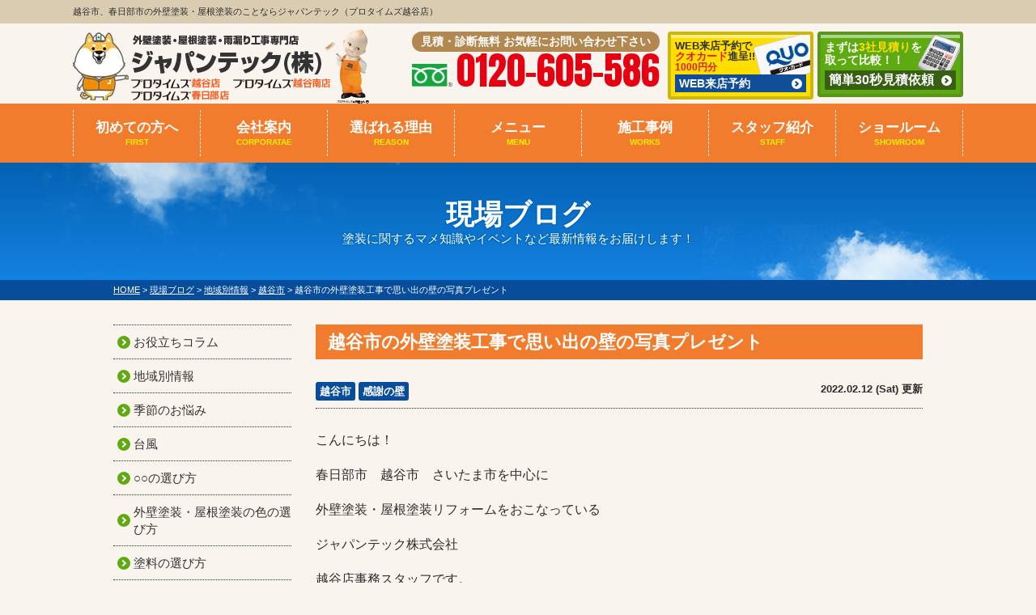

--- FILE ---
content_type: text/html; charset=UTF-8
request_url: https://www.japantec.net/blog/32268/
body_size: 18116
content:
<!DOCTYPE html><html lang="ja"><head><meta charset="UTF-8"><meta http-equiv="X-UA-Compatible" content="IE=edge" /><meta name="viewport" content="width=device-width" /><link media="all" href="https://www.japantec.net/cms/wp-content/cache/autoptimize/css/autoptimize_f3971f6301a9bdecb5f7bb04e3399b35.css" rel="stylesheet"><link media="screen" href="https://www.japantec.net/cms/wp-content/cache/autoptimize/css/autoptimize_b343987eab95297d23e3ef0cac992313.css" rel="stylesheet"><title>越谷市の外壁塗装工事で思い出の壁の写真プレゼント　｜現場ブログ｜越谷市・春日部市で外壁塗装・屋根塗装ならジャパンテック</title><meta name="description" content="現場ブログ「越谷市の外壁塗装工事で思い出の壁の写真プレゼント　」です。越谷で外壁塗装、屋根塗装ならジャパンテックへ。越谷市、春日部市で施工実績10万件のNo1実績、アステックペイント埼玉No1受賞、１級塗装技能士在籍の品質で口コミ・評判が高い外壁・屋根塗装・防水工事専門店【電話：0120-605-586！無料見積、外壁劣化・雨漏診断、実施中】" /><meta name="keywords" content="現場ブログ,越谷市,春日部市,外壁塗装,屋根塗装,越谷,春日部,サイディング,住宅リフォーム,ジャパンテック" /><meta name='robots' content='max-image-preview:large' /><link rel='dns-prefetch' href='//cdnjs.cloudflare.com' /><link rel='dns-prefetch' href='//use.fontawesome.com' /><link rel='stylesheet' id='font-awesome-svg-styles-css' href='https://www.japantec.net/cms/wp-content/cache/autoptimize/css/autoptimize_single_19cf47f65b95a2cbd2b4dd6a4988d373.css' type='text/css' media='all' /><link rel='stylesheet' id='font-awesome-official-css' href='https://use.fontawesome.com/releases/v5.15.4/css/all.css' type='text/css' media='all' integrity="sha384-DyZ88mC6Up2uqS4h/KRgHuoeGwBcD4Ng9SiP4dIRy0EXTlnuz47vAwmeGwVChigm" crossorigin="anonymous" /><link rel='stylesheet' id='font-awesome-official-v4shim-css' href='https://use.fontawesome.com/releases/v5.15.4/css/v4-shims.css' type='text/css' media='all' integrity="sha384-Vq76wejb3QJM4nDatBa5rUOve+9gkegsjCebvV/9fvXlGWo4HCMR4cJZjjcF6Viv" crossorigin="anonymous" /> <script type="text/javascript" src="//cdnjs.cloudflare.com/ajax/libs/jquery/3.6.0/jquery.min.js?ver=3.6.0" id="jquery-js"></script> <script type="text/javascript" id="ajax-script-js-extra">var localize = {"ajax_url":"https://www.japantec.net/cms/wp-admin/admin-ajax.php","action":"create_ajax_html"};
//# sourceURL=ajax-script-js-extra</script> <script type="text/javascript" src="https://www.japantec.net/cms/wp-content/plugins/pcb-client/js/select-taxonomy.js" id="ajax-script-js"></script> <script type="text/javascript" src="https://www.japantec.net/cms/wp-content/plugins/responsive-lightbox/assets/prettyphoto/jquery.prettyPhoto.min.js?ver=3.1.6" id="responsive-lightbox-prettyphoto-js"></script> <script type="text/javascript" src="https://www.japantec.net/cms/wp-includes/js/underscore.min.js?ver=1.13.7" id="underscore-js"></script> <script type="text/javascript" src="https://www.japantec.net/cms/wp-content/plugins/responsive-lightbox/assets/infinitescroll/infinite-scroll.pkgd.min.js?ver=4.0.1" id="responsive-lightbox-infinite-scroll-js"></script> <script type="text/javascript" id="responsive-lightbox-js-before">var rlArgs = {"script":"prettyphoto","selector":"lightbox","customEvents":"","activeGalleries":true,"animationSpeed":"normal","slideshow":false,"slideshowDelay":5000,"slideshowAutoplay":false,"opacity":"0.75","showTitle":true,"allowResize":true,"allowExpand":true,"width":1080,"height":720,"separator":"\/","theme":"pp_default","horizontalPadding":20,"hideFlash":false,"wmode":"opaque","videoAutoplay":false,"modal":false,"deeplinking":false,"overlayGallery":true,"keyboardShortcuts":true,"social":false,"woocommerce_gallery":false,"ajaxurl":"https:\/\/www.japantec.net\/cms\/wp-admin\/admin-ajax.php","nonce":"4c14cb4f70","preview":false,"postId":32268,"scriptExtension":false};

//# sourceURL=responsive-lightbox-js-before</script> <script type="text/javascript" src="https://www.japantec.net/cms/wp-content/plugins/responsive-lightbox/js/front.js?ver=2.5.4" id="responsive-lightbox-js"></script> <script type="text/javascript" defer="defer" src="https://www.japantec.net/cms/wp-content/plugins/widget-google-reviews/assets/js/public-main.js?ver=6.8.1" id="grw-public-main-js-js"></script>  <noscript><style id="rocket-lazyload-nojs-css">.rll-youtube-player, [data-lazy-src]{display:none !important;}</style></noscript><meta name="format-detection" content="telephone=no" /><link rel="preload" as="style" href="https://fonts.googleapis.com/css?family=Anton&display=swap" /><link rel="stylesheet" href="https://fonts.googleapis.com/css?family=Anton&display=swap" media="print" onload='this.media="all"' /><link rel="canonical" href="https://www.japantec.net/blog/32268/"><meta property="og:type" content="article" /><meta property="og:title" content="越谷市の外壁塗装工事で思い出の壁の写真プレゼント　" /><meta property="og:url" content="https://www.japantec.net/blog/32268/" /><meta property="og:description" content="現場ブログ「越谷市の外壁塗装工事で思い出の壁の写真プレゼント　」です。越谷で外壁塗装、屋根塗装ならジャパンテックへ。越谷市、春日部市で施工実績10万件のNo1実績、アステックペイント埼玉No1受賞、１級塗装技能士在籍の品質で口コミ・評判が高い外壁・屋根塗装・防水工事専門店【電話：0120-605-586！無料見積、外壁劣化・雨漏診断、実施中】" /><meta property="article:published_time" content="2022-02-12T10:56:14+09:00" /><meta property="article:modified_time" content="2024-10-24T17:47:44+09:00" /><meta property="og:site_name" content="越谷市・春日部市で外壁塗装・屋根塗装ならジャパンテック" /><meta property="og:image" content="https://www.japantec.net/cms/wp-content/uploads/2022/02/image0-1.jpeg" /><meta property="og:image:width" content="1200" /><meta property="og:image:height" content="900" /><meta property="og:image:alt" content="越谷市の外壁塗装工事で思い出の壁の写真プレゼント　" /><meta property="og:locale" content="ja_JP" /><meta name="twitter:text:title" content="越谷市の外壁塗装工事で思い出の壁の写真プレゼント　" /><meta name="twitter:image" content="https://www.japantec.net/cms/wp-content/uploads/2022/02/image0-1.jpeg" /><meta name="twitter:card" content="summary_large_image" />  <script>(function(w,d,s,l,i){w[l]=w[l]||[];w[l].push({'gtm.start':
new Date().getTime(),event:'gtm.js'});var f=d.getElementsByTagName(s)[0],
j=d.createElement(s),dl=l!='dataLayer'?'&l='+l:'';j.async=true;j.src=
'https://www.googletagmanager.com/gtm.js?id='+i+dl;f.parentNode.insertBefore(j,f);
})(window,document,'script','dataLayer','GTM-M6G2S9Q');</script> <meta property="fb:app_id" content="749645902063550"></head><body data-rsssl=1 id="blog" > <noscript><iframe src="https://www.googletagmanager.com/ns.html?id=GTM-M6G2S9Q" height="0" width="0" style="display:none;visibility:hidden"></iframe></noscript> <svg display="none" version="1.1" xmlns="http://www.w3.org/2000/svg" xmlns:xlink="http://www.w3.org/1999/xlink"> <defs> <symbol id="home" viewBox="0 0 396.961 370"> <path d="M389.664,166.774l-60.063-60.063V37.325c0-12.543-10.164-22.711-22.73-22.711c-12.535,0-22.699,10.168-22.699,22.711v23.953
 l-44.723-44.723c-22.113-22.097-60.558-22.058-82.617,0.039L6.648,166.774c-8.863,8.883-8.863,23.257,0,32.125
 c8.872,8.883,23.274,8.883,32.137,0l150.168-150.18c4.895-4.867,13.516-4.867,18.383-0.015l150.191,150.194
 c4.457,4.441,10.262,6.652,16.066,6.652c5.816,0,11.633-2.211,16.074-6.652C398.535,190.031,398.535,175.657,389.664,166.774
 L389.664,166.774z M389.664,166.774"/> <rect fill="none" width="396.961" height="370"/> <path d="M206.047,91.833c-4.363-4.36-11.426-4.36-15.777,0L58.168,223.895c-2.086,2.082-3.266,4.93-3.266,7.898v96.324
 c0,22.602,18.325,40.926,40.926,40.926h65.402V267.754h73.84v101.289h65.406c22.602,0,40.926-18.324,40.926-40.926v-96.324
 c0-2.969-1.172-5.816-3.266-7.898L206.047,91.833z M206.047,91.833"/> </symbol> </defs> </svg><header><div class="spmenubtn spblock" type="button"> <span class="bar bar1"></span> <span class="bar bar2"></span> <span class="bar bar3"></span> <span class="menu">MENU</span> <span class="close">CLOSE</span></div><div class="htxt"><div class="inner"><p> <strong> 越谷市、春日部市の外壁塗装・屋根塗装のことならジャパンテック（プロタイムズ越谷店） </strong></p></div></div><div class="inner"><div class="floatL"><div class="hdrLogo"> <a href="https://www.japantec.net/"><img src="data:image/svg+xml,%3Csvg%20xmlns='http://www.w3.org/2000/svg'%20viewBox='0%200%20366%2094'%3E%3C/svg%3E" width="366" height="94" alt="越谷市、春日部市の外壁塗装・屋根塗装のことならジャパンテック（プロタイムズ越谷店）" class="logo01" data-lazy-src="https://www.japantec.net/cms/wp-content/uploads/2025/04/hdr_logo.png" /><noscript><img src="https://www.japantec.net/cms/wp-content/uploads/2025/04/hdr_logo.png" width="366" height="94" alt="越谷市、春日部市の外壁塗装・屋根塗装のことならジャパンテック（プロタイムズ越谷店）" class="logo01" /></noscript></a></div></div><div class="floatR"><div class="hdrContact"><p class="contactCatch">見積・診断無料 お気軽にお問い合わせ下さい</p><p class="tel"><span class="tel-link">0120-605-586</span></p></div><ul class="hdrBnr"><li class="srBtn"><a href="https://www.japantec.net/showroom/"><p>WEB来店予約で<br><strong>クオカード</strong>進呈!!<br><strong class="quoprice">1000円分</strong></p><span>WEB来店予約</span> </a></li><li class="dgBtn"><a href="https://www.japantec.net/contact/"><p>まずは<strong>3社見積り</strong>を<br>取って比較！！</p><span>簡単30秒見積依頼</span> </a></li></ul></div></div><nav><ul id="gNav"><li class="gnav01"><a href="https://www.japantec.net/first/">初めての方へ<span>FIRST</span></a></li><li class="gnav03"><a href="https://www.japantec.net/corporate/">会社案内<span>CORPORATAE</span></a></li><li class="gnav02"><a href="https://www.japantec.net/reason/">選ばれる理由<span>REASON</span></a></li><li class="gnav04"><a href="https://www.japantec.net/menu/">メニュー<span>MENU</span></a><ul><li><a href="https://www.japantec.net/menu/#wall">外壁塗装</a></li><li><a href="https://www.japantec.net/menu/#roof">屋根塗装</a></li><li><a href="https://www.japantec.net/siding/">サイディングリフォーム</a></li><li><a href="https://www.japantec.net/apartment/">アパート・マンション</a></li><li><a href="https://www.japantec.net/specialedition/">除菌・抗菌施工</a></li></ul></li><li class="gnav05"><a href="https://www.japantec.net/works/">施工事例<span>WORKS</span></a></li><li class="gnav06"><a href="https://www.japantec.net/staff/">スタッフ紹介<span>STAFF</span></a></li><li class="gnav07"><a href="https://www.japantec.net/showroom/">ショールーム<span>SHOWROOM</span></a></li></ul></nav></header><div id="pageTitle"><div class="inner" style="background:url(https://www.japantec.net/cms/wp-content/uploads/2018/02/mainv_sub.png) no-repeat top center;"><h1> 現場ブログ <span>塗装に関するマメ知識やイベントなど最新情報をお届けします！</span></h1></div></div><div id="pagePath"><p> <span property="itemListElement" typeof="ListItem"><a property="item" typeof="WebPage" title="越谷市・春日部市で外壁塗装・屋根塗装ならジャパンテックへ移動" href="https://www.japantec.net" class="home"><span property="name">HOME</span></a><meta property="position" content="1"></span> &gt; <span property="itemListElement" typeof="ListItem"><a property="item" typeof="WebPage" title="現場ブログへ移動" href="https://www.japantec.net/blog/" class="archive post-blog-archive"><span property="name">現場ブログ</span></a><meta property="position" content="2"></span> &gt; <span property="itemListElement" typeof="ListItem"><a property="item" typeof="WebPage" title="Go to the 地域別情報 活動ブログ分類 archives." href="https://www.japantec.net/blog/blog_tax/regional-information/" class="taxonomy blog_tax"><span property="name">地域別情報</span></a><meta property="position" content="3"></span> &gt; <span property="itemListElement" typeof="ListItem"><a property="item" typeof="WebPage" title="Go to the 越谷市 活動ブログ分類 archives." href="https://www.japantec.net/blog/blog_tax/regional-information/koshigaya-shi/" class="taxonomy blog_tax"><span property="name">越谷市</span></a><meta property="position" content="4"></span> &gt; <span property="itemListElement" typeof="ListItem"><span property="name">越谷市の外壁塗装工事で思い出の壁の写真プレゼント　</span><meta property="position" content="5"></span></p></div><div id="contents"  class="clearfix" ><section id="main"><article class="singleBlog"><h2>越谷市の外壁塗装工事で思い出の壁の写真プレゼント　</h2><div class="infoBox"><p class="cat"> <a href="https://www.japantec.net/blog/blog_tax/regional-information/koshigaya-shi/">越谷市</a><a href="https://www.japantec.net/blog/blog_tax/japantec/wall-of-gratitude/">感謝の壁</a></p><p class="time">2022.02.12 (Sat) 更新</p></div><div class="singleDetail"><p>こんにちは！</p><p>春日部市　越谷市　さいたま市を中心に</p><p>外壁塗装・屋根塗装リフォームをおこなっている</p><p>ジャパンテック株式会社</p><p>越谷店事務スタッフです。</p><p>&nbsp;</p><p>&nbsp;</p><p>先日、外壁塗装をしたお施主様の</p><p>感謝の壁のプレセントを</p><p>奥様にお渡ししてきました！</p><p>とても喜んでいただきました🥰</p><p>&nbsp;</p><p>&nbsp;</p><p>実は、このフォトフレーム</p><p>外壁塗装で使用した同じ塗料で</p><p>塗ってあります♪</p><p>&nbsp;</p><p>&nbsp;</p><p><img fetchpriority="high" decoding="async" src="data:image/svg+xml,%3Csvg%20xmlns='http://www.w3.org/2000/svg'%20viewBox='0%200%202048%201536'%3E%3C/svg%3E" alt="" width="2048" height="1536" class="aligncenter size-full wp-image-32269" data-lazy-srcset="https://www.japantec.net/cms/wp-content/uploads/2022/02/image0-1.jpeg 1200w, https://www.japantec.net/cms/wp-content/uploads/2022/02/image0-1-300x225.jpeg 300w, https://www.japantec.net/cms/wp-content/uploads/2022/02/image0-1-1024x768.jpeg 1024w, https://www.japantec.net/cms/wp-content/uploads/2022/02/image0-1-768x576.jpeg 768w, https://www.japantec.net/cms/wp-content/uploads/2022/02/image0-1-1536x1152.jpeg 1536w, https://www.japantec.net/cms/wp-content/uploads/2022/02/image0-1-720x540.jpeg 720w" data-lazy-sizes="(max-width: 2048px) 100vw, 2048px" data-lazy-src="https://www.japantec.net/cms/wp-content/uploads/2022/02/image0-1.jpeg" /><noscript><img fetchpriority="high" decoding="async" src="https://www.japantec.net/cms/wp-content/uploads/2022/02/image0-1.jpeg" alt="" width="2048" height="1536" class="aligncenter size-full wp-image-32269" srcset="https://www.japantec.net/cms/wp-content/uploads/2022/02/image0-1.jpeg 1200w, https://www.japantec.net/cms/wp-content/uploads/2022/02/image0-1-300x225.jpeg 300w, https://www.japantec.net/cms/wp-content/uploads/2022/02/image0-1-1024x768.jpeg 1024w, https://www.japantec.net/cms/wp-content/uploads/2022/02/image0-1-768x576.jpeg 768w, https://www.japantec.net/cms/wp-content/uploads/2022/02/image0-1-1536x1152.jpeg 1536w, https://www.japantec.net/cms/wp-content/uploads/2022/02/image0-1-720x540.jpeg 720w" sizes="(max-width: 2048px) 100vw, 2048px" /></noscript></p><p>&nbsp;</p><p>人気色でもある”<span style="color: #635b39;"><strong><span style="font-family: 'arial black', sans-serif; font-size: 14pt;">モカ</span></strong></span>”。</p><p>&nbsp;</p><p><img decoding="async" src="data:image/svg+xml,%3Csvg%20xmlns='http://www.w3.org/2000/svg'%20viewBox='0%200%202048%201536'%3E%3C/svg%3E" alt="" width="2048" height="1536" class="aligncenter size-full wp-image-32270" data-lazy-srcset="https://www.japantec.net/cms/wp-content/uploads/2022/02/image1.jpeg 1200w, https://www.japantec.net/cms/wp-content/uploads/2022/02/image1-300x225.jpeg 300w, https://www.japantec.net/cms/wp-content/uploads/2022/02/image1-1024x768.jpeg 1024w, https://www.japantec.net/cms/wp-content/uploads/2022/02/image1-768x576.jpeg 768w, https://www.japantec.net/cms/wp-content/uploads/2022/02/image1-1536x1152.jpeg 1536w, https://www.japantec.net/cms/wp-content/uploads/2022/02/image1-720x540.jpeg 720w" data-lazy-sizes="(max-width: 2048px) 100vw, 2048px" data-lazy-src="https://www.japantec.net/cms/wp-content/uploads/2022/02/image1.jpeg" /><noscript><img decoding="async" src="https://www.japantec.net/cms/wp-content/uploads/2022/02/image1.jpeg" alt="" width="2048" height="1536" class="aligncenter size-full wp-image-32270" srcset="https://www.japantec.net/cms/wp-content/uploads/2022/02/image1.jpeg 1200w, https://www.japantec.net/cms/wp-content/uploads/2022/02/image1-300x225.jpeg 300w, https://www.japantec.net/cms/wp-content/uploads/2022/02/image1-1024x768.jpeg 1024w, https://www.japantec.net/cms/wp-content/uploads/2022/02/image1-768x576.jpeg 768w, https://www.japantec.net/cms/wp-content/uploads/2022/02/image1-1536x1152.jpeg 1536w, https://www.japantec.net/cms/wp-content/uploads/2022/02/image1-720x540.jpeg 720w" sizes="(max-width: 2048px) 100vw, 2048px" /></noscript></p><p>&nbsp;</p><p>素敵な色ですよね♪</p><p>&nbsp;</p><p>外壁塗装される際には</p><p>感謝の壁をおすすめいたします！</p><p>ご家族のいい思い出の1ページに</p><p>いかでしょうか✨</p><p>&nbsp;</p><p>&nbsp;</p><p>&nbsp;</p><p>&nbsp;</p><p>&nbsp;</p><p>外壁塗装・屋根塗装リフォーム専門店</p><p>ジャパンテック株式会社</p><p>プロタイムズ越谷店・春日部店の</p><p><a href="https://www.japantec.net/diagnosis/">『外装劣化診断』</a>はこちらから</p><p>お電話でのご相談、お問い合わせはこちら</p><p>フリーダイヤル：0120-605-586</p><p><strong>越谷市　さいたま市　春日部市の</strong></p><p><strong>外壁塗装・屋根塗装リフォームのご相談は</strong></p><p><strong><span style="color: #ff6600;">プロタイムズ越谷店・プロタイムズ春日部店</span>へ！！</strong></p></div></article><div class="pagenavi"><ul class="naviUl"><li class="next"><a href="https://www.japantec.net/blog/32289/" rel="next">次の記事</a></li><li class="list"><a href="https://www.japantec.net/blog/">一覧</a></li><li class="prev"><a href="https://www.japantec.net/blog/32232/" rel="prev">前の記事</a></li></ul></div><article><div class="contactBox clearfix"><h3> <img src="data:image/svg+xml,%3Csvg%20xmlns='http://www.w3.org/2000/svg'%20viewBox='0%200%20296%2034'%3E%3C/svg%3E" width="296" height="34" alt="相談無料 見積無料 診断無料" data-lazy-src="https://www.japantec.net/cms/wp-content/themes/japantec/img/common/contactM_ttl01.png"><noscript><img src="https://www.japantec.net/cms/wp-content/themes/japantec/img/common/contactM_ttl01.png" width="296" height="34" alt="相談無料 見積無料 診断無料"></noscript><img src="data:image/svg+xml,%3Csvg%20xmlns='http://www.w3.org/2000/svg'%20viewBox='0%200%20247%2029'%3E%3C/svg%3E" width="247" height="29" alt="お気軽にお電話ください" data-lazy-src="https://www.japantec.net/cms/wp-content/themes/japantec/img/common/contactM_ttl02.png"><noscript><img src="https://www.japantec.net/cms/wp-content/themes/japantec/img/common/contactM_ttl02.png" width="247" height="29" alt="お気軽にお電話ください"></noscript></h3><div class="telBox"><p class="tel"> <span class="tel-link">0120-605-586</span><br class="spblock"></p><p class="btn"> <a href="https://www.japantec.net/contact/"> 無料お見積依頼 </a></p></div> <img src="data:image/svg+xml,%3Csvg%20xmlns='http://www.w3.org/2000/svg'%20viewBox='0%200%200%200'%3E%3C/svg%3E" alt="" class="imgLayer" data-lazy-src="https://www.japantec.net/cms/wp-content/themes/japantec/img/common/contactM_img.png"><noscript><img src="https://www.japantec.net/cms/wp-content/themes/japantec/img/common/contactM_img.png" alt="" class="imgLayer"></noscript><p class="contactCatch">絶対に損はさせません！後悔しないためにも他社と見積りを比較してください！</p></div><div class="comBnr"><ul class="combnrList"><li> <a href="https://www.japantec.net/diagnosis/"><img src="data:image/svg+xml,%3Csvg%20xmlns='http://www.w3.org/2000/svg'%20viewBox='0%200%200%200'%3E%3C/svg%3E" alt="外壁診断" data-lazy-src="https://www.japantec.net/cms/wp-content/themes/japantec/img/common/bnr_diagnosis.png"><noscript><img src="https://www.japantec.net/cms/wp-content/themes/japantec/img/common/bnr_diagnosis.png" alt="外壁診断"></noscript></a></li><li><a href="https://www.japantec.net/droneservice/"><img src="data:image/svg+xml,%3Csvg%20xmlns='http://www.w3.org/2000/svg'%20viewBox='0%200%200%200'%3E%3C/svg%3E" alt="ドローン点検" data-lazy-src="https://www.japantec.net/cms/wp-content/themes/japantec/img/common/bnr_drone.png"><noscript><img src="https://www.japantec.net/cms/wp-content/themes/japantec/img/common/bnr_drone.png" alt="ドローン点検"></noscript></a></li></ul></div><div id="message" class="msgBox"><h2> 外壁塗装・屋根塗装・雨漏り工事専門店 ジャパンテックへようこそ</h2><div class="msgTxt"><div class="msgPhoto"><div class="ceoPict"> <img src="data:image/svg+xml,%3Csvg%20xmlns='http://www.w3.org/2000/svg'%20viewBox='0%200%20227%20268'%3E%3C/svg%3E" width="227" height="268" alt="奈良部 達也" data-lazy-src="https://www.japantec.net/cms/wp-content/uploads/2018/02/ceo_img.jpg" /><noscript><img src="https://www.japantec.net/cms/wp-content/uploads/2018/02/ceo_img.jpg" width="227" height="268" alt="奈良部 達也" /></noscript></div><h5>ジャパンテック 株式会社</h5><p><span>代表取締役</span>奈良部 達也</p><p class="btn"><a href="https://www.japantec.net/corporate/">会社案内はこちら</a></p></div><div class="overflowH"><p>地域に愛され続ける会社を目指して</p><p>会社の「姿勢」で愛していただく<br /> 社員の「熱心さ」で愛していただく<br /> サービスの「奉仕」で愛していただく</p><p>ジャパンテックは地域密着でどこの会社よりも「愛」を大事にして、地域から愛され続ける会社（優良塗装工事業者）をめざしております</p><p>改めてですが、本日は数あるホームページの中から外壁塗装・屋根塗装・雨漏り工事専門店 ジャパンテックのホームページをご覧いただきありがとうございます。</p><p>弊社は、埼玉県越谷市・春日部市を中心に屋根・塗装リフォームをご提供しております。今日まで発展できましたのも、多くの皆様のお力添えと支えによるものであり、深く感謝しております。</p><p>施工にあたり、責任者が一括で管理することでお客様のご要望がスムーズに行われるよう務めております。また、工事完了後のアフターフォローも含め、最後までお客様に納得していただいて、喜んでいただくまでが私どもの仕事だと考えております。</p><p>ひとえに、この様なサービスを提供する事が、地域の優良工事業者だと考えております。優良塗装工事業者を続けることで、地域の外壁塗装工事における、口コミ、評判、高い評価を頂けると思っております。</p><p>当店は今後も、地域に愛される外装リフォーム専門店を目指し、精進して参ります。サービスと品質の向上を追求し、お客さまにより高い満足と安心を提供し続けます。屋根・外壁リフォームをお考えの方はジャパンテックへぜひご相談ください。</p></div></div></div></article><div class="shopAccess"><h3>アクセスマップ</h3><ul><li id="shop1"><div class="shopSummery"> <img src="data:image/svg+xml,%3Csvg%20xmlns='http://www.w3.org/2000/svg'%20viewBox='0%200%200%200'%3E%3C/svg%3E" alt="越谷ショールーム" data-lazy-src="https://www.japantec.net/cms/wp-content/uploads/2018/06/shop_img01.jpg"><noscript><img src="https://www.japantec.net/cms/wp-content/uploads/2018/06/shop_img01.jpg" alt="越谷ショールーム"></noscript><h5>越谷ショールーム</h5><p>〒343-0027　埼玉県越谷市大房874-4 <br>TEL：048-971-5586                                　<br class="spblock">FAX：048-971-5626 <br>営業時間 9:00～18:00</p></div> <iframe src="about:blank" width="1000" height="450" style="border:0;" allowfullscreen="" loading="lazy" referrerpolicy="no-referrer-when-downgrade" data-rocket-lazyload="fitvidscompatible" data-lazy-src="https://www.google.com/maps/embed?pb=!1m18!1m12!1m3!1d3231.3051891203927!2d139.78153!3d35.91502919999999!2m3!1f0!2f0!3f0!3m2!1i1024!2i768!4f13.1!3m3!1m2!1s0x601896430512686f%3A0x4df392a63ebb7b33!2z44K444Oj44OR44Oz44OG44OD44KvKOagqinotorosLfjgrfjg6fjg7zjg6vjg7zjg6DvvZzlsYvmoLnvvaXlpJblo4HloZfoo4XlsILploDlupc!5e0!3m2!1sja!2sjp!4v1756948192157!5m2!1sja!2sjp"></iframe><noscript><iframe src="https://www.google.com/maps/embed?pb=!1m18!1m12!1m3!1d3231.3051891203927!2d139.78153!3d35.91502919999999!2m3!1f0!2f0!3f0!3m2!1i1024!2i768!4f13.1!3m3!1m2!1s0x601896430512686f%3A0x4df392a63ebb7b33!2z44K444Oj44OR44Oz44OG44OD44KvKOagqinotorosLfjgrfjg6fjg7zjg6vjg7zjg6DvvZzlsYvmoLnvvaXlpJblo4HloZfoo4XlsILploDlupc!5e0!3m2!1sja!2sjp!4v1756948192157!5m2!1sja!2sjp" width="1000" height="450" style="border:0;" allowfullscreen="" loading="lazy" referrerpolicy="no-referrer-when-downgrade"></iframe></noscript></li><li id="shop2"><div class="shopSummery"> <img src="data:image/svg+xml,%3Csvg%20xmlns='http://www.w3.org/2000/svg'%20viewBox='0%200%200%200'%3E%3C/svg%3E" alt="越谷南ショールーム" data-lazy-src="https://www.japantec.net/cms/wp-content/uploads/2024/02/43990e980bb82cb88fc7f5b2f06eca6e.png"><noscript><img src="https://www.japantec.net/cms/wp-content/uploads/2024/02/43990e980bb82cb88fc7f5b2f06eca6e.png" alt="越谷南ショールーム"></noscript><h5>越谷南ショールーム</h5><p>〒343-0822 埼玉県越谷市西方2-25-4 <br>TEL：048-940-9112                                　<br class="spblock">FAX：048-940-9113 <br>営業時間 9:00～18:00</p></div> <iframe src="about:blank" width="1000" height="450" style="border:0;" allowfullscreen="" loading="lazy" referrerpolicy="no-referrer-when-downgrade" data-rocket-lazyload="fitvidscompatible" data-lazy-src="https://www.google.com/maps/embed?pb=!1m14!1m8!1m3!1d51721.72716293729!2d139.7993682!3d35.8831234!3m2!1i1024!2i768!4f13.1!3m3!1m2!1s0x601897c9468113a9%3A0xe8b63cfb0dcef39b!2z44K444Oj44OR44Oz44OG44OD44KvKOagqikg6LaK6LC35Y2X44K344On44O844Or44O844Og4pSC5bGL5qC5772l5aSW5aOB5aGX6KOF5bCC6ZaA5bqX!5e0!3m2!1sja!2sjp!4v1756948262277!5m2!1sja!2sjp"></iframe><noscript><iframe src="https://www.google.com/maps/embed?pb=!1m14!1m8!1m3!1d51721.72716293729!2d139.7993682!3d35.8831234!3m2!1i1024!2i768!4f13.1!3m3!1m2!1s0x601897c9468113a9%3A0xe8b63cfb0dcef39b!2z44K444Oj44OR44Oz44OG44OD44KvKOagqikg6LaK6LC35Y2X44K344On44O844Or44O844Og4pSC5bGL5qC5772l5aSW5aOB5aGX6KOF5bCC6ZaA5bqX!5e0!3m2!1sja!2sjp!4v1756948262277!5m2!1sja!2sjp" width="1000" height="450" style="border:0;" allowfullscreen="" loading="lazy" referrerpolicy="no-referrer-when-downgrade"></iframe></noscript></li><li id="shop3"><div class="shopSummery"> <img src="data:image/svg+xml,%3Csvg%20xmlns='http://www.w3.org/2000/svg'%20viewBox='0%200%200%200'%3E%3C/svg%3E" alt="春日部・杉戸宮代ショールーム" data-lazy-src="https://www.japantec.net/cms/wp-content/uploads/2020/02/shop_img03.jpg"><noscript><img src="https://www.japantec.net/cms/wp-content/uploads/2020/02/shop_img03.jpg" alt="春日部・杉戸宮代ショールーム"></noscript><h5>春日部・杉戸宮代ショールーム</h5><p>〒344-0058　埼玉県春日部市栄町2-269 <br>TEL：048-797-7967                                　<br class="spblock">FAX：048-797-7966 <br>営業時間 9:00～18:00</p></div> <iframe src="about:blank" width="1000" height="450" style="border:0;" allowfullscreen="" loading="lazy" referrerpolicy="no-referrer-when-downgrade" data-rocket-lazyload="fitvidscompatible" data-lazy-src="https://www.google.com/maps/embed?pb=!1m18!1m12!1m3!1d3228.2837551651846!2d139.7308260262686!3d35.98893276300914!2m3!1f0!2f0!3f0!3m2!1i1024!2i768!4f13.1!3m3!1m2!1s0x6018b978b96f3345%3A0xe369b68644f30bb9!2z44K444Oj44OR44Oz44OG44OD44KvKOagqikg5pil5pel6YOo44O75p2J5oi45a6u5Luj44K344On44O844Or44O844Og!5e0!3m2!1sja!2sjp!4v1756948356385!5m2!1sja!2sjp"></iframe><noscript><iframe src="https://www.google.com/maps/embed?pb=!1m18!1m12!1m3!1d3228.2837551651846!2d139.7308260262686!3d35.98893276300914!2m3!1f0!2f0!3f0!3m2!1i1024!2i768!4f13.1!3m3!1m2!1s0x6018b978b96f3345%3A0xe369b68644f30bb9!2z44K444Oj44OR44Oz44OG44OD44KvKOagqikg5pil5pel6YOo44O75p2J5oi45a6u5Luj44K344On44O844Or44O844Og!5e0!3m2!1sja!2sjp!4v1756948356385!5m2!1sja!2sjp" width="1000" height="450" style="border:0;" allowfullscreen="" loading="lazy" referrerpolicy="no-referrer-when-downgrade"></iframe></noscript></li></ul></div></section><section id="side"><article><div class="sideCategory"><ul><li class="cat-item cat-item-426"><a href="https://www.japantec.net/blog/blog_tax/column/">お役立ちコラム</a></li><li class="cat-item cat-item-386"><a href="https://www.japantec.net/blog/blog_tax/regional-information/">地域別情報</a></li><li class="cat-item cat-item-450"><a href="https://www.japantec.net/blog/blog_tax/column/seasons-and-disasters/">季節のお悩み</a></li><li class="cat-item cat-item-451"><a href="https://www.japantec.net/blog/blog_tax/column/seasons-and-disasters/%e5%8f%b0%e9%a2%a8/">台風</a></li><li class="cat-item cat-item-344"><a href="https://www.japantec.net/blog/blog_tax/column/choose-a-vendor/">○○の選び方</a></li><li class="cat-item cat-item-384"><a href="https://www.japantec.net/blog/blog_tax/column/choose-a-vendor/how-to-choose-colors/">外壁塗装・屋根塗装の色の選び方</a></li><li class="cat-item cat-item-347"><a href="https://www.japantec.net/blog/blog_tax/column/choose-a-vendor/how-to-choose-paint/">塗料の選び方</a></li><li class="cat-item cat-item-346"><a href="https://www.japantec.net/blog/blog_tax/column/choose-a-vendor/choose-a-painting-contractor/">塗装業者・修理業者の選び方</a></li><li class="cat-item cat-item-391"><a href="https://www.japantec.net/blog/blog_tax/column/choose-a-vendor/choose-a-painting-contractor/house-builder/">ハウスメーカー</a></li><li class="cat-item cat-item-393"><a href="https://www.japantec.net/blog/blog_tax/column/choose-a-vendor/choose-a-painting-contractor/unscrupulous-painting-contractor/">悪質業者について</a></li><li class="cat-item cat-item-352"><a href="https://www.japantec.net/blog/blog_tax/column/costs/">費用について</a></li><li class="cat-item cat-item-460"><a href="https://www.japantec.net/blog/blog_tax/column/costs/guarantee-afterservice/">保証・アフターサービスについて</a></li><li class="cat-item cat-item-342"><a href="https://www.japantec.net/blog/blog_tax/column/costs/subsidy-subsidy-information/">補助金・助成金情報</a></li><li class="cat-item cat-item-121"><a href="https://www.japantec.net/blog/blog_tax/column/costs/campaign/">キャンペーン・イベント情報</a></li><li class="cat-item cat-item-394"><a href="https://www.japantec.net/blog/blog_tax/column/apartments-and-condominiums/">アパート・マンション・他大規模改修工事</a></li><li class="cat-item cat-item-427"><a href="https://www.japantec.net/blog/blog_tax/column/about-painting-work/">塗装工事について</a></li><li class="cat-item cat-item-334"><a href="https://www.japantec.net/blog/blog_tax/column/about-painting-work/%e5%a4%96%e5%a3%81%e5%a1%97%e8%a3%85/">外壁塗装</a></li><li class="cat-item cat-item-333"><a href="https://www.japantec.net/blog/blog_tax/column/about-painting-work/%e5%b1%8b%e6%a0%b9%e5%a1%97%e8%a3%85/">屋根塗装</a></li><li class="cat-item cat-item-193"><a href="https://www.japantec.net/blog/blog_tax/column/about-painting-work/multicolored-exterior-wall-painting/">マルチカラー工法</a></li><li class="cat-item cat-item-245"><a href="https://www.japantec.net/blog/blog_tax/column/about-painting-work/shutters-storm-shutters/">シャッター・雨戸</a></li><li class="cat-item cat-item-244"><a href="https://www.japantec.net/blog/blog_tax/column/about-painting-work/entrance-door/">玄関ドア</a></li><li class="cat-item cat-item-401"><a href="https://www.japantec.net/blog/blog_tax/column/about-painting-work/energy-saving/">節電</a></li><li class="cat-item cat-item-405"><a href="https://www.japantec.net/blog/blog_tax/column/about-painting-work/%e5%8a%a3%e5%8c%96%e7%97%87%e7%8a%b6/">劣化症状</a></li><li class="cat-item cat-item-272"><a href="https://www.japantec.net/blog/blog_tax/column/about-painting-work/eaves-painting-work/">軒天塗装工事</a></li><li class="cat-item cat-item-267"><a href="https://www.japantec.net/blog/blog_tax/column/about-painting-work/%e3%82%b7%e3%83%bc%e3%83%aa%e3%83%b3%e3%82%b0/">シーリング</a></li><li class="cat-item cat-item-266"><a href="https://www.japantec.net/blog/blog_tax/column/about-painting-work/%e9%9b%a8%e6%88%b8%e5%a1%97%e8%a3%85/">雨戸塗装</a></li><li class="cat-item cat-item-428"><a href="https://www.japantec.net/blog/blog_tax/column/regarding-repairs-renovations-and-other-construction-work/">雨漏り補修・改修工事・その他工事</a></li><li class="cat-item cat-item-198"><a href="https://www.japantec.net/blog/blog_tax/column/regarding-repairs-renovations-and-other-construction-work/rain-leak-repair/">雨漏り工事</a></li><li class="cat-item cat-item-199"><a href="https://www.japantec.net/blog/blog_tax/column/regarding-repairs-renovations-and-other-construction-work/waterproofing-work/">防水工事</a></li><li class="cat-item cat-item-263"><a href="https://www.japantec.net/blog/blog_tax/column/regarding-repairs-renovations-and-other-construction-work/rain-gutter-repair/">雨樋補修</a></li><li class="cat-item cat-item-433"><a href="https://www.japantec.net/blog/blog_tax/column/regarding-repairs-renovations-and-other-construction-work/%e5%a4%aa%e9%99%bd%e5%85%89%e7%99%ba%e9%9b%bb/">太陽光発電</a></li><li class="cat-item cat-item-431"><a href="https://www.japantec.net/blog/blog_tax/column/regarding-repairs-renovations-and-other-construction-work/%e5%b1%8b%e6%a0%b9%e6%9d%90/">屋根材</a></li><li class="cat-item cat-item-192"><a href="https://www.japantec.net/blog/blog_tax/column/regarding-repairs-renovations-and-other-construction-work/exterior-wall-renovation/">外壁改修</a></li><li class="cat-item cat-item-251"><a href="https://www.japantec.net/blog/blog_tax/column/regarding-repairs-renovations-and-other-construction-work/rain-gutter-painting/">雨樋塗装</a></li><li class="cat-item cat-item-180"><a href="https://www.japantec.net/blog/blog_tax/column/regarding-repairs-renovations-and-other-construction-work/exterior-wall-roof-repair/">外壁・屋根補修工事</a></li><li class="cat-item cat-item-395"><a href="https://www.japantec.net/blog/blog_tax/column/regarding-repairs-renovations-and-other-construction-work/exterior-wall-repair/">外壁補修</a></li><li class="cat-item cat-item-349"><a href="https://www.japantec.net/blog/blog_tax/column/regarding-repairs-renovations-and-other-construction-work/%e5%a4%96%e5%a3%81%e6%9d%90/">外壁材</a></li><li class="cat-item cat-item-335"><a href="https://www.japantec.net/blog/blog_tax/column/regarding-repairs-renovations-and-other-construction-work/roof-construction/">屋根工事</a></li><li class="cat-item cat-item-195"><a href="https://www.japantec.net/blog/blog_tax/column/regarding-repairs-renovations-and-other-construction-work/stucco-repair/">漆喰補修</a></li><li class="cat-item cat-item-403"><a href="https://www.japantec.net/blog/blog_tax/column/regarding-repairs-renovations-and-other-construction-work/insulation-work/">断熱工事</a></li><li class="cat-item cat-item-182"><a href="https://www.japantec.net/blog/blog_tax/column/regarding-repairs-renovations-and-other-construction-work/roof-repair-work/">屋根改修工事</a></li><li class="cat-item cat-item-201"><a href="https://www.japantec.net/blog/blog_tax/column/regarding-repairs-renovations-and-other-construction-work/earthquake-resistance-construction/">耐震工事</a></li><li class="cat-item cat-item-207"><a href="https://www.japantec.net/blog/blog_tax/column/regarding-repairs-renovations-and-other-construction-work/other-construction-work/">その他工事</a></li><li class="cat-item cat-item-275"><a href="https://www.japantec.net/blog/blog_tax/column/regarding-repairs-renovations-and-other-construction-work/exterior-renovation/">外装リフォーム</a></li><li class="cat-item cat-item-249"><a href="https://www.japantec.net/blog/blog_tax/column/regarding-repairs-renovations-and-other-construction-work/sash-blindfold/">サッシ・目隠し</a></li><li class="cat-item cat-item-332"><a href="https://www.japantec.net/blog/blog_tax/column/interior-renovation/">内装リフォーム</a></li><li class="cat-item cat-item-457"><a href="https://www.japantec.net/blog/blog_tax/column/interior-renovation/bathroom-renovation/">浴室 リフォーム</a></li><li class="cat-item cat-item-456"><a href="https://www.japantec.net/blog/blog_tax/column/interior-renovation/toilet-renovation/">トイレ リフォーム</a></li><li class="cat-item cat-item-200"><a href="https://www.japantec.net/blog/blog_tax/column/factory-paint/">工場塗装</a></li><li class="cat-item cat-item-424"><a href="https://www.japantec.net/blog/blog_tax/column/crime-prevention-measures/">防犯対策</a></li><li class="cat-item cat-item-420"><a href="https://www.japantec.net/blog/blog_tax/column/temporary-construction-scaffolding/">足場について</a></li><li class="cat-item cat-item-422"><a href="https://www.japantec.net/blog/blog_tax/column/%e3%82%b0%e3%83%83%e3%83%89%e3%82%bf%e3%82%a4%e3%83%a0%e3%82%ba%e3%82%b5%e3%83%bc%e3%83%93%e3%82%b9/">グッドタイムズサービス</a></li><li class="cat-item cat-item-423"><a href="https://www.japantec.net/blog/blog_tax/column/%e3%82%b0%e3%83%83%e3%83%89%e3%82%bf%e3%82%a4%e3%83%a0%e3%82%ba%e3%82%b5%e3%83%bc%e3%83%93%e3%82%b9/water-heaters-and-ecocute/">給湯器・エコキュートについて</a></li><li class="cat-item cat-item-247"><a href="https://www.japantec.net/blog/blog_tax/regional-information/koshigaya-shi/">越谷市</a></li><li class="cat-item cat-item-248"><a href="https://www.japantec.net/blog/blog_tax/regional-information/kasukabe-shi/">春日部市</a></li><li class="cat-item cat-item-436"><a href="https://www.japantec.net/blog/blog_tax/regional-information/%e9%87%8e%e7%94%b0%e5%b8%82/">野田市</a></li><li class="cat-item cat-item-283"><a href="https://www.japantec.net/blog/blog_tax/regional-information/saitma-shi/">さいたま市</a></li><li class="cat-item cat-item-284"><a href="https://www.japantec.net/blog/blog_tax/regional-information/sugito-machi/">杉戸町</a></li><li class="cat-item cat-item-282"><a href="https://www.japantec.net/blog/blog_tax/regional-information/miyashiro-machi/">宮代町</a></li><li class="cat-item cat-item-197"><a href="https://www.japantec.net/blog/blog_tax/regional-information/yoshikawa-city/">吉川市</a></li><li class="cat-item cat-item-196"><a href="https://www.japantec.net/blog/blog_tax/regional-information/misato-city/">三郷市</a></li><li class="cat-item cat-item-206"><a href="https://www.japantec.net/blog/blog_tax/regional-information/matsubushi-machi/">松伏町</a></li><li class="cat-item cat-item-202"><a href="https://www.japantec.net/blog/blog_tax/regional-information/other/">その他地域</a></li><li class="cat-item cat-item-425"><a href="https://www.japantec.net/blog/blog_tax/japantec/">ジャパンテック株式会社について</a></li><li class="cat-item cat-item-404"><a href="https://www.japantec.net/blog/blog_tax/japantec/question/">よくある質問</a></li><li class="cat-item cat-item-279"><a href="https://www.japantec.net/blog/blog_tax/japantec/free-quote/">無料見積り</a></li><li class="cat-item cat-item-270"><a href="https://www.japantec.net/blog/blog_tax/japantec/%e3%82%ab%e3%83%a9%e3%83%bc%e3%82%b7%e3%83%a5%e3%83%9f%e3%83%ac%e3%83%bc%e3%82%b7%e3%83%a7%e3%83%b3/">カラーシュミレーション</a></li><li class="cat-item cat-item-188"><a href="https://www.japantec.net/blog/blog_tax/japantec/%e3%81%8a%e7%9f%a5%e3%82%89%e3%81%9b/">お知らせ</a></li><li class="cat-item cat-item-204"><a href="https://www.japantec.net/blog/blog_tax/japantec/exterior-deterioration-diagnosis/">外装劣化診断</a></li><li class="cat-item cat-item-194"><a href="https://www.japantec.net/blog/blog_tax/japantec/leak-diagnosis/">雨漏り診断</a></li><li class="cat-item cat-item-205"><a href="https://www.japantec.net/blog/blog_tax/japantec/video-diagnosis-of-your-home/">お住まいのビデオ診断</a></li><li class="cat-item cat-item-183"><a href="https://www.japantec.net/blog/blog_tax/japantec/%e5%ae%9a%e6%9c%9f%e7%82%b9%e6%a4%9c/">定期点検</a></li><li class="cat-item cat-item-176"><a href="https://www.japantec.net/blog/blog_tax/japantec/%e5%8f%aa%e4%bb%8a%e6%96%bd%e5%b7%a5%e4%b8%ad/">只今施工中</a></li><li class="cat-item cat-item-174"><a href="https://www.japantec.net/blog/blog_tax/japantec/%e3%81%94%e6%8c%a8%e6%8b%b6/">ご挨拶</a></li><li class="cat-item cat-item-265"><a href="https://www.japantec.net/blog/blog_tax/japantec/wall-of-gratitude/">感謝の壁</a></li></ul></div></article><article><div class="sideBnr"> <a href="https://www.japantec.net/showroom/" class="guideBnr mb20"><img src="data:image/svg+xml,%3Csvg%20xmlns='http://www.w3.org/2000/svg'%20viewBox='0%200%20220%20287'%3E%3C/svg%3E" width="220" height="287" alt="自社ショールーム ご来店はお気軽に!! 詳しくはこちら" data-lazy-src="https://www.japantec.net/cms/wp-content/themes/japantec/img/common/side_bnr_request02.png"><noscript><img src="https://www.japantec.net/cms/wp-content/themes/japantec/img/common/side_bnr_request02.png" width="220" height="287" alt="自社ショールーム ご来店はお気軽に!! 詳しくはこちら"></noscript></a></div><div class="sideBnr"> <a href="https://www.japantec.net/specialedition/"><img src="data:image/svg+xml,%3Csvg%20xmlns='http://www.w3.org/2000/svg'%20viewBox='0%200%20320%20200'%3E%3C/svg%3E" width="320" height="200" alt="建物まるごと抗ウイルス・抗菌対策 キノシールド" data-lazy-src="https://www.japantec.net/cms/wp-content/themes/japantec/img/common/bnr_kinoshield.png"><noscript><img src="https://www.japantec.net/cms/wp-content/themes/japantec/img/common/bnr_kinoshield.png" width="320" height="200" alt="建物まるごと抗ウイルス・抗菌対策 キノシールド"></noscript></a></div><div class="sideBnr"> <a href="https://www.japantec.net/repair/" target="_blank"><img src="data:image/svg+xml,%3Csvg%20xmlns='http://www.w3.org/2000/svg'%20viewBox='0%200%200%200'%3E%3C/svg%3E" alt="大規模修繕工事 じゃぱ丸アパマン館" data-lazy-src="https://www.japantec.net/cms/wp-content/themes/japantec/img/common/bnr_apaman.png"><noscript><img src="https://www.japantec.net/cms/wp-content/themes/japantec/img/common/bnr_apaman.png" alt="大規模修繕工事 じゃぱ丸アパマン館"></noscript></a></div><article><h3>現場ブログ・新着情報<span>STAFF BLOG</span></h3><ul class="sideBlog"><li> <a href="https://www.japantec.net/blog/46486/"><span>NEW</span> <span class="time">2026.01.07更新</span><p>2026年最新！越谷市で屋根塗装の施工期間は？工事の流れと短縮ポイントをジャパンテックが解説</p> </a></li><li> <a href="https://www.japantec.net/blog/60912/"><span>NEW</span> <span class="time">2026.01.07更新</span><p>春日部市の屋根修理｜修理が必要なサインと費用の目安</p> </a></li><li> <a href="https://www.japantec.net/blog/60911/"><span>NEW</span> <span class="time">2026.01.05更新</span><p>越谷市の屋根塗装｜放置NGな症状と適正費用を解説</p> </a></li><li> <a href="https://www.japantec.net/blog/60847/"><span>NEW</span> <span class="time">2026.01.05更新</span><p>新年スタート応援！住まいの初売りキャンペーン</p> </a></li><li> <a href="https://www.japantec.net/blog/55539/"><span>NEW</span> <span class="time">2026.01.05更新</span><p>【2026年最新版】越谷市の外壁塗装｜工事費用の相場は？</p> </a></li></ul></article><div class="sideBnr"> <a href="https://www.japantec.net/corporate/#message"><img src="data:image/svg+xml,%3Csvg%20xmlns='http://www.w3.org/2000/svg'%20viewBox='0%200%200%200'%3E%3C/svg%3E" alt="ジャパンテックのホームページをご覧の皆様へ" data-lazy-src="https://www.japantec.net/cms/wp-content/themes/japantec/img/common/side_msg.png"><noscript><img src="https://www.japantec.net/cms/wp-content/themes/japantec/img/common/side_msg.png" alt="ジャパンテックのホームページをご覧の皆様へ"></noscript></a> <a href="https://www.japantec.net/apartment/"><img src="data:image/svg+xml,%3Csvg%20xmlns='http://www.w3.org/2000/svg'%20viewBox='0%200%200%200'%3E%3C/svg%3E" alt="アパート・マンションの塗装をお考えの方へ" data-lazy-src="https://www.japantec.net/cms/wp-content/themes/japantec/img/common/side_bnr_apartment02.png"><noscript><img src="https://www.japantec.net/cms/wp-content/themes/japantec/img/common/side_bnr_apartment02.png" alt="アパート・マンションの塗装をお考えの方へ"></noscript></a> <a href="https://japantec-factory.com/" target="_blank"><img src="data:image/svg+xml,%3Csvg%20xmlns='http://www.w3.org/2000/svg'%20viewBox='0%200%200%200'%3E%3C/svg%3E" alt="工場・倉庫の省エネ塗装をお考えの方へ" data-lazy-src="https://www.japantec.net/cms/wp-content/themes/japantec/img/common/side_bnr_business.png"><noscript><img src="https://www.japantec.net/cms/wp-content/themes/japantec/img/common/side_bnr_business.png" alt="工場・倉庫の省エネ塗装をお考えの方へ"></noscript></a></div><article><div class="inBox sideGuide"><ul><li><a href="https://www.japantec.net/first/">初めての塗り替えを<br>お考えの方へ<img src="data:image/svg+xml,%3Csvg%20xmlns='http://www.w3.org/2000/svg'%20viewBox='0%200%200%200'%3E%3C/svg%3E" alt="" data-lazy-src="https://www.japantec.net/cms/wp-content/themes/japantec/img/common/side_menu_firstIco.png"><noscript><img src="https://www.japantec.net/cms/wp-content/themes/japantec/img/common/side_menu_firstIco.png" alt=""></noscript></a></li><li><a href="https://www.japantec.net/reason/">業者選びにお悩みの<br>方はこちら<img src="data:image/svg+xml,%3Csvg%20xmlns='http://www.w3.org/2000/svg'%20viewBox='0%200%200%200'%3E%3C/svg%3E" alt="" data-lazy-src="https://www.japantec.net/cms/wp-content/themes/japantec/img/common/side_menu_pointIco.png"><noscript><img src="https://www.japantec.net/cms/wp-content/themes/japantec/img/common/side_menu_pointIco.png" alt=""></noscript></a></li><li> <a href="https://www.japantec.net/reason/"> ジャパンテック<br>が選ばれる理由<img src="data:image/svg+xml,%3Csvg%20xmlns='http://www.w3.org/2000/svg'%20viewBox='0%200%200%200'%3E%3C/svg%3E" alt="" data-lazy-src="https://www.japantec.net/cms/wp-content/themes/japantec/img/common/side_menu_reasonIco.png"><noscript><img src="https://www.japantec.net/cms/wp-content/themes/japantec/img/common/side_menu_reasonIco.png" alt=""></noscript></a></li><li><a href="https://www.japantec.net/menu/">屋根塗装・外壁塗装<br>価格表はこちら<img src="data:image/svg+xml,%3Csvg%20xmlns='http://www.w3.org/2000/svg'%20viewBox='0%200%200%200'%3E%3C/svg%3E" alt="" data-lazy-src="https://www.japantec.net/cms/wp-content/themes/japantec/img/common/side_menu_menuIco.png"><noscript><img src="https://www.japantec.net/cms/wp-content/themes/japantec/img/common/side_menu_menuIco.png" alt=""></noscript></a></li></ul></div></article><article><h3>施工事例<span>WORKS</span></h3><article><div class="sideCategory"><ul><li><a href="https://www.japantec.net/works/">施工事例一覧</a></li><li><a href="https://www.japantec.net/works/works_area/越谷市/">越谷市はコチラ</a></li><li><a href="https://www.japantec.net/works/works_area/さいたま市/">さいたま市はコチラ</a></li><li><a href="https://www.japantec.net/works/works_area/春日部市/">春日部市はコチラ</a></li></ul></div></article><div class="sideWorks"><ul><li> <a href="https://www.japantec.net/works/works_tax/%e5%a4%96%e5%a3%81%e5%a1%97%e8%a3%85/"> <span class="sideWorkImg"><img src="data:image/svg+xml,%3Csvg%20xmlns='http://www.w3.org/2000/svg'%20viewBox='0%200%20150%20150'%3E%3C/svg%3E" width="150" height="150" alt="" data-lazy-src="https://www.japantec.net/cms/wp-content/uploads/2018/06/koshigaya_u-150x150.jpg"><noscript><img src="https://www.japantec.net/cms/wp-content/uploads/2018/06/koshigaya_u-150x150.jpg" width="150" height="150" alt=""></noscript></span>外壁塗装 <br>施工事例一覧 </a></li><li> <a href="https://www.japantec.net/works/works_tax/%e5%b1%8b%e6%a0%b9%e5%a1%97%e8%a3%85/"> <span class="sideWorkImg"><img src="data:image/svg+xml,%3Csvg%20xmlns='http://www.w3.org/2000/svg'%20viewBox='0%200%20150%20150'%3E%3C/svg%3E" width="150" height="150" alt="" data-lazy-src="https://www.japantec.net/cms/wp-content/uploads/2018/06/yane-150x150.jpg"><noscript><img src="https://www.japantec.net/cms/wp-content/uploads/2018/06/yane-150x150.jpg" width="150" height="150" alt=""></noscript></span>屋根塗装 <br>施工事例一覧 </a></li><li> <a href="https://www.japantec.net/works/works_tax/%e5%a4%9a%e5%bd%a9%e8%89%b2%e5%a1%97%e8%a3%85/"> <span class="sideWorkImg"><img src="data:image/svg+xml,%3Csvg%20xmlns='http://www.w3.org/2000/svg'%20viewBox='0%200%20150%20150'%3E%3C/svg%3E" width="150" height="150" alt="" data-lazy-src="https://www.japantec.net/cms/wp-content/uploads/2018/06/tasaishoku-150x150.jpg"><noscript><img src="https://www.japantec.net/cms/wp-content/uploads/2018/06/tasaishoku-150x150.jpg" width="150" height="150" alt=""></noscript></span>多彩色塗装 <br>施工事例一覧 </a></li><li> <a href="https://www.japantec.net/works/works_tax/%e5%b1%8b%e6%a0%b9%e3%82%ab%e3%83%90%e3%83%bc/"> <span class="sideWorkImg"><img src="data:image/svg+xml,%3Csvg%20xmlns='http://www.w3.org/2000/svg'%20viewBox='0%200%20150%20150'%3E%3C/svg%3E" width="150" height="150" alt="" data-lazy-src="https://www.japantec.net/cms/wp-content/uploads/2019/10/04-150x150.png"><noscript><img src="https://www.japantec.net/cms/wp-content/uploads/2019/10/04-150x150.png" width="150" height="150" alt=""></noscript></span>屋根カバー <br>施工事例一覧 </a></li><li> <a href="https://www.japantec.net/works/works_tax/%e5%a4%96%e5%a3%81%e3%82%ab%e3%83%90%e3%83%bc/"> <span class="sideWorkImg"><img src="data:image/svg+xml,%3Csvg%20xmlns='http://www.w3.org/2000/svg'%20viewBox='0%200%20150%20150'%3E%3C/svg%3E" width="150" height="150" alt="" data-lazy-src="https://www.japantec.net/cms/wp-content/uploads/2019/10/04-150x150.png"><noscript><img src="https://www.japantec.net/cms/wp-content/uploads/2019/10/04-150x150.png" width="150" height="150" alt=""></noscript></span>外壁カバー <br>施工事例一覧 </a></li><li> <a href="https://www.japantec.net/works/works_tax/%e5%a4%96%e5%a3%81%e5%bc%b5%e3%82%8a%e6%9b%bf%e3%81%88/"> <span class="sideWorkImg"><img src="data:image/svg+xml,%3Csvg%20xmlns='http://www.w3.org/2000/svg'%20viewBox='0%200%20150%20150'%3E%3C/svg%3E" width="150" height="150" alt="" data-lazy-src="https://www.japantec.net/cms/wp-content/uploads/2019/10/04-150x150.png"><noscript><img src="https://www.japantec.net/cms/wp-content/uploads/2019/10/04-150x150.png" width="150" height="150" alt=""></noscript></span>外壁張り替え <br>施工事例一覧 </a></li><li> <a href="https://www.japantec.net/works/works_tax/%e3%82%a2%e3%83%91%e3%83%bc%e3%83%88%e5%a1%97%e8%a3%85/"> <span class="sideWorkImg"><img src="data:image/svg+xml,%3Csvg%20xmlns='http://www.w3.org/2000/svg'%20viewBox='0%200%20150%20150'%3E%3C/svg%3E" width="150" height="150" alt="" data-lazy-src="https://www.japantec.net/cms/wp-content/uploads/2019/10/04-150x150.png"><noscript><img src="https://www.japantec.net/cms/wp-content/uploads/2019/10/04-150x150.png" width="150" height="150" alt=""></noscript></span>アパート塗装 <br>施工事例一覧 </a></li><li> <a href="https://www.japantec.net/works/works_tax/%e3%83%9e%e3%83%b3%e3%82%b7%e3%83%a7%e3%83%b3%e5%a1%97%e8%a3%85/"> <span class="sideWorkImg"><img src="data:image/svg+xml,%3Csvg%20xmlns='http://www.w3.org/2000/svg'%20viewBox='0%200%20150%20150'%3E%3C/svg%3E" width="150" height="150" alt="" data-lazy-src="https://www.japantec.net/cms/wp-content/uploads/2019/10/04-150x150.png"><noscript><img src="https://www.japantec.net/cms/wp-content/uploads/2019/10/04-150x150.png" width="150" height="150" alt=""></noscript></span>マンション塗装 <br>施工事例一覧 </a></li><li> <a href="https://www.japantec.net/works/works_tax/%e3%82%b7%e3%83%bc%e3%83%aa%e3%83%b3%e3%82%b0%e5%b7%a5%e4%ba%8b/"> <span class="sideWorkImg"><img src="data:image/svg+xml,%3Csvg%20xmlns='http://www.w3.org/2000/svg'%20viewBox='0%200%20150%20150'%3E%3C/svg%3E" width="150" height="150" alt="" data-lazy-src="https://www.japantec.net/cms/wp-content/uploads/2019/10/04-150x150.png"><noscript><img src="https://www.japantec.net/cms/wp-content/uploads/2019/10/04-150x150.png" width="150" height="150" alt=""></noscript></span>シーリング工事 <br>施工事例一覧 </a></li><li> <a href="https://www.japantec.net/works/works_tax/%e5%a4%96%e5%a3%81%e6%94%b9%e4%bf%ae/"> <span class="sideWorkImg"><img src="data:image/svg+xml,%3Csvg%20xmlns='http://www.w3.org/2000/svg'%20viewBox='0%200%20150%20150'%3E%3C/svg%3E" width="150" height="150" alt="" data-lazy-src="https://www.japantec.net/cms/wp-content/uploads/2018/06/reform_gaiheki-150x150.jpg"><noscript><img src="https://www.japantec.net/cms/wp-content/uploads/2018/06/reform_gaiheki-150x150.jpg" width="150" height="150" alt=""></noscript></span>外壁改修 <br>施工事例一覧 </a></li><li> <a href="https://www.japantec.net/works/works_tax/%e5%b1%8b%e6%a0%b9%e6%94%b9%e4%bf%ae/"> <span class="sideWorkImg"><img src="data:image/svg+xml,%3Csvg%20xmlns='http://www.w3.org/2000/svg'%20viewBox='0%200%20150%20150'%3E%3C/svg%3E" width="150" height="150" alt="" data-lazy-src="https://www.japantec.net/cms/wp-content/uploads/2018/06/reform_yane-150x150.jpg"><noscript><img src="https://www.japantec.net/cms/wp-content/uploads/2018/06/reform_yane-150x150.jpg" width="150" height="150" alt=""></noscript></span>屋根改修 <br>施工事例一覧 </a></li><li> <a href="https://www.japantec.net/works/works_tax/galtect/"> <span class="sideWorkImg"><img src="data:image/svg+xml,%3Csvg%20xmlns='http://www.w3.org/2000/svg'%20viewBox='0%200%20150%20150'%3E%3C/svg%3E" width="150" height="150" alt="" data-lazy-src="https://www.japantec.net/cms/wp-content/uploads/2024/01/f4c1a334f89a4704533b62b6ca818578-150x150.jpg"><noscript><img src="https://www.japantec.net/cms/wp-content/uploads/2024/01/f4c1a334f89a4704533b62b6ca818578-150x150.jpg" width="150" height="150" alt=""></noscript></span>スーパーガルテクト <br>施工事例一覧 </a></li><li> <a href="https://www.japantec.net/works/works_tax/%e7%93%a6%e8%91%ba%e3%81%8d%e7%9b%b4%e3%81%97%e5%b7%a5%e4%ba%8b/"> <span class="sideWorkImg"><img src="data:image/svg+xml,%3Csvg%20xmlns='http://www.w3.org/2000/svg'%20viewBox='0%200%20150%20150'%3E%3C/svg%3E" width="150" height="150" alt="" data-lazy-src="https://www.japantec.net/cms/wp-content/uploads/2019/10/04-150x150.png"><noscript><img src="https://www.japantec.net/cms/wp-content/uploads/2019/10/04-150x150.png" width="150" height="150" alt=""></noscript></span>瓦葺き直し工事 <br>施工事例一覧 </a></li><li> <a href="https://www.japantec.net/works/works_tax/%e9%98%b2%e6%b0%b4%e5%b7%a5%e4%ba%8b/"> <span class="sideWorkImg"><img src="data:image/svg+xml,%3Csvg%20xmlns='http://www.w3.org/2000/svg'%20viewBox='0%200%20150%20150'%3E%3C/svg%3E" width="150" height="150" alt="" data-lazy-src="https://www.japantec.net/cms/wp-content/uploads/2018/05/cc1eb39b29a84f87ebee2521e36f0cae-150x150.jpg"><noscript><img src="https://www.japantec.net/cms/wp-content/uploads/2018/05/cc1eb39b29a84f87ebee2521e36f0cae-150x150.jpg" width="150" height="150" alt=""></noscript></span>防水工事 <br>施工事例一覧 </a></li><li> <a href="https://www.japantec.net/works/works_tax/%e9%9b%a8%e6%a8%8b%e5%b7%a5%e4%ba%8b/"> <span class="sideWorkImg"><img src="data:image/svg+xml,%3Csvg%20xmlns='http://www.w3.org/2000/svg'%20viewBox='0%200%20150%20150'%3E%3C/svg%3E" width="150" height="150" alt="" data-lazy-src="https://www.japantec.net/cms/wp-content/uploads/2018/06/repair_photo02-150x150.jpg"><noscript><img src="https://www.japantec.net/cms/wp-content/uploads/2018/06/repair_photo02-150x150.jpg" width="150" height="150" alt=""></noscript></span>雨樋工事 <br>施工事例一覧 </a></li><li> <a href="https://www.japantec.net/works/works_tax/%e7%8e%84%e9%96%a2%e3%83%89%e3%82%a2%e5%b7%a5%e4%ba%8b/"> <span class="sideWorkImg"><img src="data:image/svg+xml,%3Csvg%20xmlns='http://www.w3.org/2000/svg'%20viewBox='0%200%20150%20150'%3E%3C/svg%3E" width="150" height="150" alt="" data-lazy-src="https://www.japantec.net/cms/wp-content/uploads/2019/10/04-150x150.png"><noscript><img src="https://www.japantec.net/cms/wp-content/uploads/2019/10/04-150x150.png" width="150" height="150" alt=""></noscript></span>玄関ドア工事 <br>施工事例一覧 </a></li><li> <a href="https://www.japantec.net/works/works_tax/%e5%86%85%e8%a3%85%e5%b7%a5%e4%ba%8b/"> <span class="sideWorkImg"><img src="data:image/svg+xml,%3Csvg%20xmlns='http://www.w3.org/2000/svg'%20viewBox='0%200%20150%20150'%3E%3C/svg%3E" width="150" height="150" alt="" data-lazy-src="https://www.japantec.net/cms/wp-content/uploads/2018/06/2892362ca89d0cc12ea3f03343798163-150x150.jpg"><noscript><img src="https://www.japantec.net/cms/wp-content/uploads/2018/06/2892362ca89d0cc12ea3f03343798163-150x150.jpg" width="150" height="150" alt=""></noscript></span>内装工事 <br>施工事例一覧 </a></li><li> <a href="https://www.japantec.net/works/works_tax/%e6%9d%bf%e9%87%91%e5%b7%a5%e4%ba%8b/"> <span class="sideWorkImg"><img src="data:image/svg+xml,%3Csvg%20xmlns='http://www.w3.org/2000/svg'%20viewBox='0%200%20150%20150'%3E%3C/svg%3E" width="150" height="150" alt="" data-lazy-src="https://www.japantec.net/cms/wp-content/uploads/2018/06/bankin-150x150.jpg"><noscript><img src="https://www.japantec.net/cms/wp-content/uploads/2018/06/bankin-150x150.jpg" width="150" height="150" alt=""></noscript></span>板金工事 <br>施工事例一覧 </a></li><li> <a href="https://www.japantec.net/works/works_tax/%e8%a3%9c%e4%bf%ae%e5%b7%a5%e4%ba%8b/"> <span class="sideWorkImg"><img src="data:image/svg+xml,%3Csvg%20xmlns='http://www.w3.org/2000/svg'%20viewBox='0%200%20150%20150'%3E%3C/svg%3E" width="150" height="150" alt="" data-lazy-src="https://www.japantec.net/cms/wp-content/uploads/2018/06/46b6e7eeb4908374124b94c2a89d57946e4e530d-150x150.jpg"><noscript><img src="https://www.japantec.net/cms/wp-content/uploads/2018/06/46b6e7eeb4908374124b94c2a89d57946e4e530d-150x150.jpg" width="150" height="150" alt=""></noscript></span>補修工事 <br>施工事例一覧 </a></li><li> <a href="https://www.japantec.net/works/works_tax/%e6%bc%86%e5%96%b0%e8%a3%9c%e4%bf%ae/"> <span class="sideWorkImg"><img src="data:image/svg+xml,%3Csvg%20xmlns='http://www.w3.org/2000/svg'%20viewBox='0%200%20150%20150'%3E%3C/svg%3E" width="150" height="150" alt="" data-lazy-src="https://www.japantec.net/cms/wp-content/uploads/2018/06/shikkui-150x150.jpg"><noscript><img src="https://www.japantec.net/cms/wp-content/uploads/2018/06/shikkui-150x150.jpg" width="150" height="150" alt=""></noscript></span>漆喰補修 <br>施工事例一覧 </a></li><li> <a href="https://www.japantec.net/works/works_tax/%e5%b7%a5%e5%a0%b4%e3%83%bb%e5%80%89%e5%ba%ab%e5%a1%97%e8%a3%85/"> <span class="sideWorkImg"><img src="data:image/svg+xml,%3Csvg%20xmlns='http://www.w3.org/2000/svg'%20viewBox='0%200%20150%20150'%3E%3C/svg%3E" width="150" height="150" alt="" data-lazy-src="https://www.japantec.net/cms/wp-content/uploads/2018/06/87079e27d66b63d38dd04728de895d206a4f7569-150x150.jpg"><noscript><img src="https://www.japantec.net/cms/wp-content/uploads/2018/06/87079e27d66b63d38dd04728de895d206a4f7569-150x150.jpg" width="150" height="150" alt=""></noscript></span>工場・倉庫塗装 <br>施工事例一覧 </a></li><li> <a href="https://www.japantec.net/works/works_tax/%e5%85%ac%e5%85%b1%e5%b7%a5%e4%ba%8b/"> <span class="sideWorkImg"><img src="data:image/svg+xml,%3Csvg%20xmlns='http://www.w3.org/2000/svg'%20viewBox='0%200%20150%20150'%3E%3C/svg%3E" width="150" height="150" alt="" data-lazy-src="https://www.japantec.net/cms/wp-content/uploads/2019/10/04-150x150.png"><noscript><img src="https://www.japantec.net/cms/wp-content/uploads/2019/10/04-150x150.png" width="150" height="150" alt=""></noscript></span>公共工事 <br>施工事例一覧 </a></li><li> <a href="https://www.japantec.net/works/works_tax/%e3%81%9d%e3%81%ae%e4%bb%96%e5%a1%97%e8%a3%85/"> <span class="sideWorkImg"><img src="data:image/svg+xml,%3Csvg%20xmlns='http://www.w3.org/2000/svg'%20viewBox='0%200%20150%20150'%3E%3C/svg%3E" width="150" height="150" alt="" data-lazy-src="https://www.japantec.net/cms/wp-content/uploads/2018/05/2a5333dcaec45f9797a68849395979571-150x150.jpg"><noscript><img src="https://www.japantec.net/cms/wp-content/uploads/2018/05/2a5333dcaec45f9797a68849395979571-150x150.jpg" width="150" height="150" alt=""></noscript></span>その他塗装 <br>施工事例一覧 </a></li><li> <a href="https://www.japantec.net/works/works_tax/%e3%81%9d%e3%81%ae%e4%bb%96%e5%b7%a5%e4%ba%8b/"> <span class="sideWorkImg"><img src="data:image/svg+xml,%3Csvg%20xmlns='http://www.w3.org/2000/svg'%20viewBox='0%200%20150%20150'%3E%3C/svg%3E" width="150" height="150" alt="" data-lazy-src="https://www.japantec.net/cms/wp-content/uploads/2019/10/04-150x150.png"><noscript><img src="https://www.japantec.net/cms/wp-content/uploads/2019/10/04-150x150.png" width="150" height="150" alt=""></noscript></span>その他工事 <br>施工事例一覧 </a></li></ul></div></article><div class="sideBnr"> <a href="https://www.japantec.net/diagnosis/"><img src="data:image/svg+xml,%3Csvg%20xmlns='http://www.w3.org/2000/svg'%20viewBox='0%200%200%200'%3E%3C/svg%3E" alt="外壁診断 無料 プロによる正しい診断で適正価格のご提案をします！" data-lazy-src="https://www.japantec.net/cms/wp-content/themes/japantec/img/common/bnr_diagnosis.png"><noscript><img src="https://www.japantec.net/cms/wp-content/themes/japantec/img/common/bnr_diagnosis.png" alt="外壁診断 無料 プロによる正しい診断で適正価格のご提案をします！"></noscript></a> <a href="https://www.japantec.net/droneservice/"><img src="data:image/svg+xml,%3Csvg%20xmlns='http://www.w3.org/2000/svg'%20viewBox='0%200%200%200'%3E%3C/svg%3E" alt="お家の様子を色々な角度から安全で簡単にチェック!!ドローン点検" data-lazy-src="https://www.japantec.net/cms/wp-content/themes/japantec/img/common/bnr_drone.png"><noscript><img src="https://www.japantec.net/cms/wp-content/themes/japantec/img/common/bnr_drone.png" alt="お家の様子を色々な角度から安全で簡単にチェック!!ドローン点検"></noscript></a> <a href="https://www.japantec.net/rainleaking/"><img src="data:image/svg+xml,%3Csvg%20xmlns='http://www.w3.org/2000/svg'%20viewBox='0%200%200%200'%3E%3C/svg%3E" alt="雨漏診断 無料 気になる雨漏りの原因を迅速に突き止めます！！" data-lazy-src="https://www.japantec.net/cms/wp-content/themes/japantec/img/common/bnr_rainleaking.png"><noscript><img src="https://www.japantec.net/cms/wp-content/themes/japantec/img/common/bnr_rainleaking.png" alt="雨漏診断 無料 気になる雨漏りの原因を迅速に突き止めます！！"></noscript></a> <a href="https://www.japantec.net/menu/"><img src="data:image/svg+xml,%3Csvg%20xmlns='http://www.w3.org/2000/svg'%20viewBox='0%200%200%200'%3E%3C/svg%3E" alt="外壁・屋根塗装専門店ジャパンテックのこだわり施工プラン" data-lazy-src="https://www.japantec.net/cms/wp-content/themes/japantec/img/common/side_bnr_plan.png"><noscript><img src="https://www.japantec.net/cms/wp-content/themes/japantec/img/common/side_bnr_plan.png" alt="外壁・屋根塗装専門店ジャパンテックのこだわり施工プラン"></noscript></a> <a href="https://www.japantec.net/colorsimulation/"><img src="data:image/svg+xml,%3Csvg%20xmlns='http://www.w3.org/2000/svg'%20viewBox='0%200%200%200'%3E%3C/svg%3E" alt="カラーシミュレーション" data-lazy-src="https://www.japantec.net/cms/wp-content/themes/japantec/img/common/side_bnr_color.png"><noscript><img src="https://www.japantec.net/cms/wp-content/themes/japantec/img/common/side_bnr_color.png" alt="カラーシミュレーション"></noscript></a></div><article><div class="inBox"><div class="sideContact"><h3>お見積・資料請求はこちらから</h3><p class="tel"> <span class="tel-link"> 0120-605-586 </span></p><p class="btn"><a href="https://www.japantec.net/contact/">お問い合わせフォーム</a></p></div><div class="sideInfo"> <img src="data:image/svg+xml,%3Csvg%20xmlns='http://www.w3.org/2000/svg'%20viewBox='0%200%200%200'%3E%3C/svg%3E" alt="" data-lazy-src="https://www.japantec.net/cms/wp-content/themes/japantec/img/common/side_coporate_img.jpg"><noscript><img src="https://www.japantec.net/cms/wp-content/themes/japantec/img/common/side_coporate_img.jpg" alt=""></noscript><h5> <img src="data:image/svg+xml,%3Csvg%20xmlns='http://www.w3.org/2000/svg'%20viewBox='0%200%200%200'%3E%3C/svg%3E" alt="ジャパンテック" class="logo02" data-lazy-src="https://www.japantec.net/cms/wp-content/uploads/2025/04/hdr_logo.png" /><noscript><img src="https://www.japantec.net/cms/wp-content/uploads/2025/04/hdr_logo.png" alt="ジャパンテック" class="logo02" /></noscript> 越谷市の外壁塗装・屋根塗装・雨漏り工事専門店<br>ジャパンテック 株式会社</h5><p> 〒343-0027<br> 埼玉県越谷市大房874-4<br>TEL：<span class="tel-link">0120-605-586</span><br>FAX：048-971-5626</p></div><div class="sideGuide"><ul class="contentsList"><li><a href="https://www.japantec.net/corporate/">会社概要<img src="data:image/svg+xml,%3Csvg%20xmlns='http://www.w3.org/2000/svg'%20viewBox='0%200%200%200'%3E%3C/svg%3E" alt="" data-lazy-src="https://www.japantec.net/cms/wp-content/themes/japantec/img/common/side_meu_coporateIco.png"><noscript><img src="https://www.japantec.net/cms/wp-content/themes/japantec/img/common/side_meu_coporateIco.png" alt=""></noscript></a></li><li><a href="https://www.japantec.net/corporate/#message">代表挨拶<img src="data:image/svg+xml,%3Csvg%20xmlns='http://www.w3.org/2000/svg'%20viewBox='0%200%200%200'%3E%3C/svg%3E" alt="" data-lazy-src="https://www.japantec.net/cms/wp-content/themes/japantec/img/common/side_menu_msgIco.png"><noscript><img src="https://www.japantec.net/cms/wp-content/themes/japantec/img/common/side_menu_msgIco.png" alt=""></noscript></a></li><li> <a href="https://www.japantec.net/staff/">スタッフ紹介<img src="data:image/svg+xml,%3Csvg%20xmlns='http://www.w3.org/2000/svg'%20viewBox='0%200%200%200'%3E%3C/svg%3E" alt="" data-lazy-src="https://www.japantec.net/cms/wp-content/themes/japantec/img/common/side_menu_staffIco.png"><noscript><img src="https://www.japantec.net/cms/wp-content/themes/japantec/img/common/side_menu_staffIco.png" alt=""></noscript></a></li><li><a href="https://www.japantec.net/showroom/#accessMap">交通アクセス<img src="data:image/svg+xml,%3Csvg%20xmlns='http://www.w3.org/2000/svg'%20viewBox='0%200%200%200'%3E%3C/svg%3E" alt="" data-lazy-src="https://www.japantec.net/cms/wp-content/themes/japantec/img/common/side_menu_accessIco.png"><noscript><img src="https://www.japantec.net/cms/wp-content/themes/japantec/img/common/side_menu_accessIco.png" alt=""></noscript></a></li></ul></div><div class="sideArea"><h3>対応エリア</h3> <img src="data:image/svg+xml,%3Csvg%20xmlns='http://www.w3.org/2000/svg'%20viewBox='0%200%200%200'%3E%3C/svg%3E" class="mb20" alt="対応エリア図" data-lazy-src="https://www.japantec.net/cms/wp-content/uploads/2023/11/area_map.png"><noscript><img src="https://www.japantec.net/cms/wp-content/uploads/2023/11/area_map.png" class="mb20" alt="対応エリア図"></noscript><ul><li class="cat-item cat-item-462"><a href="https://www.japantec.net/works/works_area/%e4%b8%89%e9%83%b7%e5%b8%82/">三郷市</a></li><li class="cat-item cat-item-221"><a href="https://www.japantec.net/works/works_area/%e8%b6%8a%e8%b0%b7%e5%b8%82/">越谷市</a></li><li class="cat-item cat-item-222"><a href="https://www.japantec.net/works/works_area/%e6%98%a5%e6%97%a5%e9%83%a8%e5%b8%82/">春日部市</a></li><li class="cat-item cat-item-224"><a href="https://www.japantec.net/works/works_area/%e3%81%95%e3%81%84%e3%81%9f%e3%81%be%e5%b8%82/">さいたま市</a></li><li class="cat-item cat-item-240"><a href="https://www.japantec.net/works/works_area/%e4%b8%8a%e5%b0%be%e5%b8%82/">上尾市</a></li><li class="cat-item cat-item-223"><a href="https://www.japantec.net/works/works_area/%e8%8d%89%e5%8a%a0%e5%b8%82/">草加市</a></li><li class="cat-item cat-item-227"><a href="https://www.japantec.net/works/works_area/%e5%8c%97%e8%91%9b%e9%a3%be%e9%83%a1/">北葛飾郡</a></li><li class="cat-item cat-item-329"><a href="https://www.japantec.net/works/works_area/%e6%9d%89%e6%88%b8%e7%94%ba/">杉戸町</a></li><li class="cat-item cat-item-330"><a href="https://www.japantec.net/works/works_area/%e6%9d%be%e4%bc%8f%e7%94%ba/">松伏町</a></li><li class="cat-item cat-item-331"><a href="https://www.japantec.net/works/works_area/%e5%ae%ae%e4%bb%a3%e7%94%ba/">宮代町</a></li><li class="cat-item cat-item-226"><a href="https://www.japantec.net/works/works_area/%e5%b7%9d%e5%8f%a3%e5%b8%82/">川口市</a></li><li class="cat-item cat-item-232"><a href="https://www.japantec.net/works/works_area/%e4%b9%85%e5%96%9c%e5%b8%82/">久喜市</a></li><li class="cat-item cat-item-230"><a href="https://www.japantec.net/works/works_area/%e5%b9%b8%e6%89%8b%e5%b8%82/">幸手市</a></li><li class="cat-item cat-item-228"><a href="https://www.japantec.net/works/works_area/%e5%90%89%e5%b7%9d%e5%b8%82/">吉川市</a></li><li class="cat-item cat-item-390"><a href="https://www.japantec.net/works/works_area/%e5%85%ab%e6%bd%ae%e5%b8%82/">八潮市</a></li><li class="cat-item cat-item-400"><a href="https://www.japantec.net/works/works_area/%e9%87%8e%e7%94%b0%e5%b8%82/">野田市</a></li><li class="cat-item cat-item-233"><a href="https://www.japantec.net/works/works_area/%e6%a1%b6%e5%b7%9d%e5%b8%82/">桶川市</a></li><li class="cat-item cat-item-235"><a href="https://www.japantec.net/works/works_area/%e6%9c%9d%e9%9c%9e%e5%b8%82/">朝霞市</a></li><li class="cat-item cat-item-397"><a href="https://www.japantec.net/works/works_area/%e8%93%ae%e7%94%b0%e5%b8%82/">蓮田市</a></li><li class="cat-item cat-item-229"><a href="https://www.japantec.net/works/works_area/%e7%99%bd%e5%b2%a1%e5%b8%82/">白岡市</a></li><li class="cat-item cat-item-231"><a href="https://www.japantec.net/works/works_area/%e5%8d%97%e5%9f%bc%e7%8e%89%e9%83%a1/">南埼玉郡</a></li><li class="cat-item cat-item-225"><a href="https://www.japantec.net/works/works_area/%e6%9d%b1%e4%ba%ac%e9%83%bd/">東京都</a></li><li class="cat-item cat-item-234"><a href="https://www.japantec.net/works/works_area/%e5%8d%83%e8%91%89%e7%9c%8c/">千葉県</a></li><li class="cat-item cat-item-243"><a href="https://www.japantec.net/works/works_area/%e8%8c%a8%e5%9f%8e%e7%9c%8c/">茨城県</a></li></ul></div></div></article></section></div><footer><div class="ftrConBox bg02"><div class="inner "> <img src="data:image/svg+xml,%3Csvg%20xmlns='http://www.w3.org/2000/svg'%20viewBox='0%200%200%200'%3E%3C/svg%3E" alt="" class="imgLayer" data-lazy-src="https://www.japantec.net/cms/wp-content/themes/japantec/img/common/ftr_contact_img.png"><noscript><img src="https://www.japantec.net/cms/wp-content/themes/japantec/img/common/ftr_contact_img.png" alt="" class="imgLayer"></noscript><div class="ftrConBoxTtl"><img src="data:image/svg+xml,%3Csvg%20xmlns='http://www.w3.org/2000/svg'%20viewBox='0%200%200%200'%3E%3C/svg%3E" alt="ご相談・見積り・診断は無料です!!" data-lazy-src="https://www.japantec.net/cms/wp-content/themes/japantec/img/common/ftr_contact_ttl01.png"><noscript><img src="https://www.japantec.net/cms/wp-content/themes/japantec/img/common/ftr_contact_ttl01.png" alt="ご相談・見積り・診断は無料です!!"></noscript><br class="spblock"><img src="data:image/svg+xml,%3Csvg%20xmlns='http://www.w3.org/2000/svg'%20viewBox='0%200%200%200'%3E%3C/svg%3E" alt="お気軽にお問合せ下さい!" data-lazy-src="https://www.japantec.net/cms/wp-content/themes/japantec/img/common/ftr_contact_ttl02.png"><noscript><img src="https://www.japantec.net/cms/wp-content/themes/japantec/img/common/ftr_contact_ttl02.png" alt="お気軽にお問合せ下さい!"></noscript></div><p class="tel"> <span class="tel-link">0120-605-586</span></p><ul class="hdrBnr"><li class="srBtn"><a href="https://www.japantec.net/showroom/"><p>WEB来店予約で<br><strong>クオカード</strong>進呈!!<br><strong class="quoprice">1000円分</strong></p><span>WEB来店予約</span> </a></li><li class="dgBtn"><a href="https://www.japantec.net/contact/"><p>まずは<strong>3社見積り</strong>を<br>取って比較！！</p><span>簡単30秒見積依頼</span> </a></li></ul><p class="catchTxt">絶対に損はさせません！後悔しないためにも他社と見積りを比較してください！</p></div></div><nav><ul class="ftrNav"><li><ul><li><a href="https://www.japantec.net/">トップページ</a></li><li><a href="https://www.japantec.net/corporate/">会社概要</a></li><li><a href="https://www.japantec.net/showroom/">ショールーム</a></li><li><a href="https://www.japantec.net/first/">初めての方へ</a></li><li><a href="https://www.japantec.net/reason/">ジャパンテックが選ばれる理由</a></li><li><a href="https://www.japantec.net/staff/">スタッフ紹介</a></li><li><a href="https://www.japantec.net/meiko/">名工物語</a></li><li><a href="https://www.japantec.net/contact/">お問い合わせ</a></li></ul></li><li><ul><li><a href="https://www.japantec.net/menu/#wall">外壁塗装メニュー</a><ul><li> <a href="https://www.japantec.net/menu/wsilicon01/"> スタンダードシリコン外壁塗装 </a></li><li> <a href="https://www.japantec.net/menu/wsilicon02/"> 超低汚染シリコンプラン 外壁塗装 </a></li><li> <a href="https://www.japantec.net/menu/wshanetsu/"> 遮熱断熱ガイナ 外壁塗装 </a></li><li> <a href="https://www.japantec.net/menu/wwaterproof/"> 超防水プラン 外壁塗装 </a></li></ul></li></ul></li><li><ul><li><a href="https://www.japantec.net/menu/#roof">屋根塗装メニュー</a><ul><li> <a href="https://www.japantec.net/menu/rsilicon01/"> スタンダードシリコンプラン 屋根塗装 </a></li><li> <a href="https://www.japantec.net/menu/rsilicon02/"> 高耐久・高遮熱シリコンプラン 屋根塗装 </a></li><li> <a href="https://www.japantec.net/menu/rfluorine/"> 高耐久・高遮熱フッ素プラン 屋根塗装 </a></li><li> <a href="https://www.japantec.net/menu/wpsilicon/"> 屋根・外壁塗装Wシリコンパック </a></li></ul></li><li><a href="https://www.japantec.net/siding/">サイディングリフォーム</a></li><li><a href="https://www.japantec.net/apartment/">アパート・マンション向け</a></li><li><a href="https://www.japantec.net/specialedition/">除菌・抗菌施工</a></li><li><a href="https://japantec-factory.com/" target="_blank">倉庫・工場塗装</a></li></ul></li><li><ul><li><a href="https://www.japantec.net/rainleaking/">雨漏り診断</a></li><li><a href="https://www.japantec.net/diagnosis/">屋根・外壁診断</a></li><li><a href="https://www.japantec.net/droneservice/">ドローン点検</a></li><li><a href="https://www.japantec.net/works/">施工事例</a></li><li><a href="https://www.japantec.net/voice/">お客様の声</a></li><li><a href="https://www.japantec.net/blog/">スタッフブログ</a></li><li><a href="https://www.japantec.net/thankswall/">感謝のかべ</a></li><li><a href="https://www.japantec.net/colorsimulation/">カラーシミュレーション</a></li></ul></li></ul></nav><div class="footerCom inner"><div class="floatL"><div class="ftrLogo"> <a href="https://www.japantec.net/"><img src="data:image/svg+xml,%3Csvg%20xmlns='http://www.w3.org/2000/svg'%20viewBox='0%200%200%200'%3E%3C/svg%3E" alt="外壁塗装・屋根塗装・雨漏り工事専門店ジャパンテック" data-lazy-src="https://www.japantec.net/cms/wp-content/uploads/2025/04/hdr_logo.png" /><noscript><img src="https://www.japantec.net/cms/wp-content/uploads/2025/04/hdr_logo.png" alt="外壁塗装・屋根塗装・雨漏り工事専門店ジャパンテック" /></noscript></a></div><h5> 越谷市の外壁塗装・屋根塗装・雨漏り工事専門店ジャパンテック</h5><p><strong>越谷ショールーム</strong><br> 〒343-0027　埼玉県越谷市大房874-4<br> TEL: 048-971-5586　                            FAX: 048-971-5626</p><p><strong>越谷南ショールーム</strong><br> 〒343-0822 埼玉県越谷市西方2-25-4<br> TEL: 048-940-9112　                            FAX: 048-940-9113</p><p><strong>春日部・杉戸宮代ショールーム</strong><br> 〒344-0058　埼玉県春日部市栄町2-269<br> TEL: 048-797-7967　                            FAX: 048-797-7966</p></div><div class="ftrBnr"><ul class="ftrBnr_logo"><li><a href="https://nakayama-kensou.com/" target="_blank"><img src="data:image/svg+xml,%3Csvg%20xmlns='http://www.w3.org/2000/svg'%20viewBox='0%200%200%200'%3E%3C/svg%3E" alt="厚木市超密着の外壁塗装・屋根塗装・雨漏り専門店中山建装" data-lazy-src="https://www.japantec.net/cms/wp-content/themes/japantec/img/common/bnr_nakayamaKensou.png"><noscript><img src="https://www.japantec.net/cms/wp-content/themes/japantec/img/common/bnr_nakayamaKensou.png" alt="厚木市超密着の外壁塗装・屋根塗装・雨漏り専門店中山建装"></noscript></a></li><li><a href="https://astecpaints.jp/" target="_blank"><img src="data:image/svg+xml,%3Csvg%20xmlns='http://www.w3.org/2000/svg'%20viewBox='0%200%200%200'%3E%3C/svg%3E" alt="建築用塗料メーカーのアステックペイント - 建築用塗料メーカーのアステックペイント｜防水・低汚染・遮熱塗料" data-lazy-src="https://www.japantec.net/cms/wp-content/themes/japantec/img/common/bnr_astecpaints.png"><noscript><img src="https://www.japantec.net/cms/wp-content/themes/japantec/img/common/bnr_astecpaints.png" alt="建築用塗料メーカーのアステックペイント - 建築用塗料メーカーのアステックペイント｜防水・低汚染・遮熱塗料"></noscript></a></li><li><a href="https://protimes.jp/journal" target="_blank"><img src="data:image/svg+xml,%3Csvg%20xmlns='http://www.w3.org/2000/svg'%20viewBox='0%200%200%200'%3E%3C/svg%3E" alt="外壁塗装ジャーナル｜外壁塗装・屋根塗装ならプロタイムズ" data-lazy-src="https://www.japantec.net/cms/wp-content/themes/japantec/img/common/bnr_journal.png"><noscript><img src="https://www.japantec.net/cms/wp-content/themes/japantec/img/common/bnr_journal.png" alt="外壁塗装ジャーナル｜外壁塗装・屋根塗装ならプロタイムズ"></noscript></a></li><li><a href="https://protimes.jp/" target="_blank"><img src="data:image/svg+xml,%3Csvg%20xmlns='http://www.w3.org/2000/svg'%20viewBox='0%200%200%200'%3E%3C/svg%3E" alt="外壁塗装・屋根塗装ならプロタイムズ" data-lazy-src="https://www.japantec.net/cms/wp-content/themes/japantec/img/common/bnr_protimes.png"><noscript><img src="https://www.japantec.net/cms/wp-content/themes/japantec/img/common/bnr_protimes.png" alt="外壁塗装・屋根塗装ならプロタイムズ"></noscript></a></li><li><a href="https://protimes-higashichiba.com/" target="_blank"><img src="data:image/svg+xml,%3Csvg%20xmlns='http://www.w3.org/2000/svg'%20viewBox='0%200%200%200'%3E%3C/svg%3E" alt="東金市の外壁塗装・屋根塗装ならあかつきへ" data-lazy-src="https://www.japantec.net/cms/wp-content/themes/japantec/img/common/bnr_higashichiba.png"><noscript><img src="https://www.japantec.net/cms/wp-content/themes/japantec/img/common/bnr_higashichiba.png" alt="東金市の外壁塗装・屋根塗装ならあかつきへ"></noscript></a></li><li><a href="https://ishiikensou.com/" target="_blank"><img src="data:image/svg+xml,%3Csvg%20xmlns='http://www.w3.org/2000/svg'%20viewBox='0%200%200%200'%3E%3C/svg%3E" alt="外壁塗装専門【株式会社石井建装】（プロタイムズ取手店・我孫子店）" data-lazy-src="https://www.japantec.net/cms/wp-content/themes/japantec/img/common/bnr_ishiikensou.png"><noscript><img src="https://www.japantec.net/cms/wp-content/themes/japantec/img/common/bnr_ishiikensou.png" alt="外壁塗装専門【株式会社石井建装】（プロタイムズ取手店・我孫子店）"></noscript></a></li><li><a href="https://www.katopen.jp/" target="_blank"><img src="data:image/svg+xml,%3Csvg%20xmlns='http://www.w3.org/2000/svg'%20viewBox='0%200%200%200'%3E%3C/svg%3E" alt="豊川市・豊橋市で外壁塗装・屋根塗装なら創業77年のカトペン（プロタイムズ東三河店・豊橋中央店）へ" data-lazy-src="https://www.japantec.net/cms/wp-content/themes/japantec/img/common/bnr_katopen.png"><noscript><img src="https://www.japantec.net/cms/wp-content/themes/japantec/img/common/bnr_katopen.png" alt="豊川市・豊橋市で外壁塗装・屋根塗装なら創業77年のカトペン（プロタイムズ東三河店・豊橋中央店）へ"></noscript></a></li><li><a href="https://kawayoukensou.com/" target="_blank"><img src="data:image/svg+xml,%3Csvg%20xmlns='http://www.w3.org/2000/svg'%20viewBox='0%200%200%200'%3E%3C/svg%3E" alt="【一宮市・弥富市】外壁塗装と屋根塗装の川洋建装｜プロタイムズ【愛知県施工実績第1位】" data-lazy-src="https://www.japantec.net/cms/wp-content/themes/japantec/img/common/bnr_kawayoukensou.png"><noscript><img src="https://www.japantec.net/cms/wp-content/themes/japantec/img/common/bnr_kawayoukensou.png" alt="【一宮市・弥富市】外壁塗装と屋根塗装の川洋建装｜プロタイムズ【愛知県施工実績第1位】"></noscript></a></li><li><a href="https://buroi.co.jp/" target="_blank"><img src="data:image/svg+xml,%3Csvg%20xmlns='http://www.w3.org/2000/svg'%20viewBox='0%200%200%200'%3E%3C/svg%3E" alt="埼玉県上尾市・桶川市で外壁塗装、屋根塗装ならプロタイムズ上尾店へ" data-lazy-src="https://www.japantec.net/cms/wp-content/themes/japantec/img/common/bnr_buroi.png"><noscript><img src="https://www.japantec.net/cms/wp-content/themes/japantec/img/common/bnr_buroi.png" alt="埼玉県上尾市・桶川市で外壁塗装、屋根塗装ならプロタイムズ上尾店へ"></noscript></a></li><li><a href="https://shikisai-design.jp/" target="_blank"><img src="data:image/svg+xml,%3Csvg%20xmlns='http://www.w3.org/2000/svg'%20viewBox='0%200%200%200'%3E%3C/svg%3E" alt="埼玉県坂戸市・飯能市の外壁塗装・屋根リフォームなら色彩デザインへ" data-lazy-src="https://www.japantec.net/cms/wp-content/themes/japantec/img/common/bnr_shikisai-design.png"><noscript><img src="https://www.japantec.net/cms/wp-content/themes/japantec/img/common/bnr_shikisai-design.png" alt="埼玉県坂戸市・飯能市の外壁塗装・屋根リフォームなら色彩デザインへ"></noscript></a></li><li><a href="https://onizawapaint.co.jp/" target="_blank"><img src="data:image/svg+xml,%3Csvg%20xmlns='http://www.w3.org/2000/svg'%20viewBox='0%200%200%200'%3E%3C/svg%3E" alt="宮城県仙台市で外壁塗装・屋根塗装なら実績No.1の鬼澤塗装店へ" data-lazy-src="https://www.japantec.net/cms/wp-content/themes/japantec/img/common/bnr_onizawapaint.png"><noscript><img src="https://www.japantec.net/cms/wp-content/themes/japantec/img/common/bnr_onizawapaint.png" alt="宮城県仙台市で外壁塗装・屋根塗装なら実績No.1の鬼澤塗装店へ"></noscript></a></li></ul> <a href="https://www.japantec.net/repair/" target="_blank"><img src="data:image/svg+xml,%3Csvg%20xmlns='http://www.w3.org/2000/svg'%20viewBox='0%200%200%200'%3E%3C/svg%3E" alt="大規模修繕工事 じゃぱ丸アパマン館" data-lazy-src="https://www.japantec.net/cms/wp-content/themes/japantec/img/common/bnr_apaman.png"><noscript><img src="https://www.japantec.net/cms/wp-content/themes/japantec/img/common/bnr_apaman.png" alt="大規模修繕工事 じゃぱ丸アパマン館"></noscript></a></div><div class="copyRight"><p> Copyright &copy;
 2026                                            越谷市の外壁塗装・屋根塗装・雨漏り工事専門店                                        ジャパンテック. All Rights Reserved.</p></div></div><div class="ftrScroll"><div class="inner"><div class="ftrCont newType"><h3><span>迷ったら<br>聞いてみよう！</span></h3> <img src="data:image/svg+xml,%3Csvg%20xmlns='http://www.w3.org/2000/svg'%20viewBox='0%200%200%200'%3E%3C/svg%3E" alt="お気軽に！" class="imgLayer" data-lazy-src="https://www.japantec.net/cms/wp-content/themes/japantec/img/common/ftr_sclimg.png"><noscript><img src="https://www.japantec.net/cms/wp-content/themes/japantec/img/common/ftr_sclimg.png" alt="お気軽に！" class="imgLayer"></noscript><p class="tel"> <span class="tel-link">0120-605-586</span></p><ul><li class="ftrContact"><a href="https://www.japantec.net/contact/">無料相談<span>24時間受付</span></a></li><li class="ftrShowroom"><a href="https://www.japantec.net/showroom/">来店予約<span>クオカードプレゼント</span></a></li></ul></div><div class="ftrLine"><a href="https://line.me/R/ti/p/%40647weabs" target="_blank"><img src="data:image/svg+xml,%3Csvg%20xmlns='http://www.w3.org/2000/svg'%20viewBox='0%200%200%200'%3E%3C/svg%3E" alt="" data-lazy-src="https://www.japantec.net/cms/wp-content/themes/japantec/img/common/line_qr.png"><noscript><img src="https://www.japantec.net/cms/wp-content/themes/japantec/img/common/line_qr.png" alt=""></noscript>LINEで聞く</a></div><div class="pageTop"><a href="#blog"><img src="data:image/svg+xml,%3Csvg%20xmlns='http://www.w3.org/2000/svg'%20viewBox='0%200%200%200'%3E%3C/svg%3E" alt="PAGETOP" data-lazy-src="https://www.japantec.net/cms/wp-content/themes/japantec/img/common/page_top.png"><noscript><img src="https://www.japantec.net/cms/wp-content/themes/japantec/img/common/page_top.png" alt="PAGETOP"></noscript></a></div></div></div></footer>  <script type="speculationrules">{"prefetch":[{"source":"document","where":{"and":[{"href_matches":"/*"},{"not":{"href_matches":["/cms/wp-*.php","/cms/wp-admin/*","/cms/wp-content/uploads/*","/cms/wp-content/*","/cms/wp-content/plugins/*","/cms/wp-content/themes/japantec/*","/*\\?(.+)"]}},{"not":{"selector_matches":"a[rel~=\"nofollow\"]"}},{"not":{"selector_matches":".no-prefetch, .no-prefetch a"}}]},"eagerness":"conservative"}]}</script> <script type="text/javascript" src="https://www.japantec.net/cms/wp-includes/js/dist/hooks.min.js?ver=dd5603f07f9220ed27f1" id="wp-hooks-js"></script> <script type="text/javascript" src="https://www.japantec.net/cms/wp-includes/js/dist/i18n.min.js?ver=c26c3dc7bed366793375" id="wp-i18n-js"></script> <script type="text/javascript" id="wp-i18n-js-after">wp.i18n.setLocaleData( { 'text direction\u0004ltr': [ 'ltr' ] } );
//# sourceURL=wp-i18n-js-after</script> <script type="text/javascript" src="https://www.japantec.net/cms/wp-content/plugins/contact-form-7/includes/swv/js/index.js?ver=6.1.4" id="swv-js"></script> <script type="text/javascript" id="contact-form-7-js-translations">( function( domain, translations ) {
	var localeData = translations.locale_data[ domain ] || translations.locale_data.messages;
	localeData[""].domain = domain;
	wp.i18n.setLocaleData( localeData, domain );
} )( "contact-form-7", {"translation-revision-date":"2025-11-30 08:12:23+0000","generator":"GlotPress\/4.0.3","domain":"messages","locale_data":{"messages":{"":{"domain":"messages","plural-forms":"nplurals=1; plural=0;","lang":"ja_JP"},"This contact form is placed in the wrong place.":["\u3053\u306e\u30b3\u30f3\u30bf\u30af\u30c8\u30d5\u30a9\u30fc\u30e0\u306f\u9593\u9055\u3063\u305f\u4f4d\u7f6e\u306b\u7f6e\u304b\u308c\u3066\u3044\u307e\u3059\u3002"],"Error:":["\u30a8\u30e9\u30fc:"]}},"comment":{"reference":"includes\/js\/index.js"}} );
//# sourceURL=contact-form-7-js-translations</script> <script type="text/javascript" id="contact-form-7-js-before">var wpcf7 = {
    "api": {
        "root": "https:\/\/www.japantec.net\/wp-json\/",
        "namespace": "contact-form-7\/v1"
    }
};
//# sourceURL=contact-form-7-js-before</script> <script type="text/javascript" src="https://www.japantec.net/cms/wp-content/plugins/contact-form-7/includes/js/index.js?ver=6.1.4" id="contact-form-7-js"></script> <script type="text/javascript" src="https://www.japantec.net/cms/wp-includes/js/jquery/ui/core.min.js?ver=1.13.3" id="jquery-ui-core-js"></script> <script type="text/javascript" src="https://www.japantec.net/cms/wp-includes/js/jquery/ui/datepicker.min.js?ver=1.13.3" id="jquery-ui-datepicker-js"></script> <script type="text/javascript" id="jquery-ui-datepicker-js-after">jQuery(function(jQuery){jQuery.datepicker.setDefaults({"closeText":"\u9589\u3058\u308b","currentText":"\u4eca\u65e5","monthNames":["1\u6708","2\u6708","3\u6708","4\u6708","5\u6708","6\u6708","7\u6708","8\u6708","9\u6708","10\u6708","11\u6708","12\u6708"],"monthNamesShort":["1\u6708","2\u6708","3\u6708","4\u6708","5\u6708","6\u6708","7\u6708","8\u6708","9\u6708","10\u6708","11\u6708","12\u6708"],"nextText":"\u6b21","prevText":"\u524d","dayNames":["\u65e5\u66dc\u65e5","\u6708\u66dc\u65e5","\u706b\u66dc\u65e5","\u6c34\u66dc\u65e5","\u6728\u66dc\u65e5","\u91d1\u66dc\u65e5","\u571f\u66dc\u65e5"],"dayNamesShort":["\u65e5","\u6708","\u706b","\u6c34","\u6728","\u91d1","\u571f"],"dayNamesMin":["\u65e5","\u6708","\u706b","\u6c34","\u6728","\u91d1","\u571f"],"dateFormat":"yy\u5e74mm\u6708d\u65e5","firstDay":1,"isRTL":false});});
//# sourceURL=jquery-ui-datepicker-js-after</script> <script type="text/javascript" src="https://www.japantec.net/cms/wp-content/plugins/contact-form-7/includes/js/html5-fallback.js?ver=6.1.4" id="contact-form-7-html5-fallback-js"></script> <script>window.lazyLoadOptions = [{
                elements_selector: "img[data-lazy-src],.rocket-lazyload,iframe[data-lazy-src]",
                data_src: "lazy-src",
                data_srcset: "lazy-srcset",
                data_sizes: "lazy-sizes",
                class_loading: "lazyloading",
                class_loaded: "lazyloaded",
                threshold: 300,
                callback_loaded: function(element) {
                    if ( element.tagName === "IFRAME" && element.dataset.rocketLazyload == "fitvidscompatible" ) {
                        if (element.classList.contains("lazyloaded") ) {
                            if (typeof window.jQuery != "undefined") {
                                if (jQuery.fn.fitVids) {
                                    jQuery(element).parent().fitVids();
                                }
                            }
                        }
                    }
                }},{
				elements_selector: ".rocket-lazyload",
				data_src: "lazy-src",
				data_srcset: "lazy-srcset",
				data_sizes: "lazy-sizes",
				class_loading: "lazyloading",
				class_loaded: "lazyloaded",
				threshold: 300,
			}];
        window.addEventListener('LazyLoad::Initialized', function (e) {
            var lazyLoadInstance = e.detail.instance;

            if (window.MutationObserver) {
                var observer = new MutationObserver(function(mutations) {
                    var image_count = 0;
                    var iframe_count = 0;
                    var rocketlazy_count = 0;

                    mutations.forEach(function(mutation) {
                        for (var i = 0; i < mutation.addedNodes.length; i++) {
                            if (typeof mutation.addedNodes[i].getElementsByTagName !== 'function') {
                                continue;
                            }

                            if (typeof mutation.addedNodes[i].getElementsByClassName !== 'function') {
                                continue;
                            }

                            images = mutation.addedNodes[i].getElementsByTagName('img');
                            is_image = mutation.addedNodes[i].tagName == "IMG";
                            iframes = mutation.addedNodes[i].getElementsByTagName('iframe');
                            is_iframe = mutation.addedNodes[i].tagName == "IFRAME";
                            rocket_lazy = mutation.addedNodes[i].getElementsByClassName('rocket-lazyload');

                            image_count += images.length;
			                iframe_count += iframes.length;
			                rocketlazy_count += rocket_lazy.length;

                            if(is_image){
                                image_count += 1;
                            }

                            if(is_iframe){
                                iframe_count += 1;
                            }
                        }
                    } );

                    if(image_count > 0 || iframe_count > 0 || rocketlazy_count > 0){
                        lazyLoadInstance.update();
                    }
                } );

                var b      = document.getElementsByTagName("body")[0];
                var config = { childList: true, subtree: true };

                observer.observe(b, config);
            }
        }, false);</script><script data-no-minify="1" async src="https://www.japantec.net/cms/wp-content/plugins/rocket-lazy-load/assets/js/16.1/lazyload.min.js"></script> <script src="https://www.japantec.net/cms/wp-content/themes/japantec/js/jquery.colorbox.js"></script> <script>$(document).ready(function() {
				$(".colorboxiframe").colorbox({
					iframe: true,
					width: "860px",
					height: "70%"
				});
			});</script> <script src="https://www.japantec.net/cms/wp-content/themes/japantec/js/jquery.heightLine.js"></script> <script src="https://www.japantec.net/cms/wp-content/themes/japantec/js/heightLineSetting.js"></script> <script src="https://www.japantec.net/cms/wp-content/themes/japantec/js/conf.js?240513"></script> </body></html>